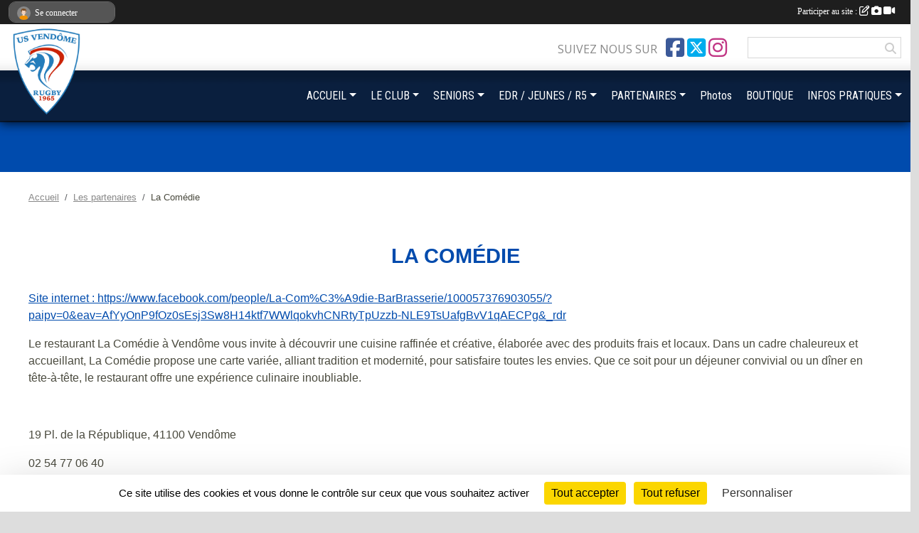

--- FILE ---
content_type: text/html; charset=UTF-8
request_url: https://www.usvendomerugby.com/partenaires/la-comedie-86309
body_size: 11872
content:
<!DOCTYPE html>
<html lang="fr" class="Arial uppercasable">
<head>
    <base href="https://www.usvendomerugby.com/">
    <meta charset="utf-8">
    <meta http-equiv="Content-Type" content="text/html; charset=utf-8">
    <title>La Comédie - US VENDOME RUGBY</title>
    <meta name="description" content="Site internet : https://www.facebook.com/people/La-Com%C3%A9die-BarBrasserie/100057376903055/?paipv=0&amp;amp;eav=AfYyOnP9fOz0sEsj3Sw8H14ktf7WWlqokvhCNRtyTpUzzb-NLE9TsUafgBvV1qAECPg&amp;amp;_rdrLe restaurant La Comédie à Vendôme vous invite à découvrir une...">
    <meta name="viewport" content="width=device-width, initial-scale=1, maximum-scale=1">
    <meta name="csrf-token" content="4h5sQ3IJzjtSr050ZXh9cvqrCdvzAdSDWKQjR0Kd">
    <meta name="apple-itunes-app" content="app-id=890452369">

    <link rel="shortcut icon" type="image/png" href="/media/uploaded/sites/566/association/61afb45d9464b_LogoUSVRugby.blanc.png">    
    <link rel="apple-touch-icon" sizes="152x152" href="/mu-152/566/association/61afb45d9464b_LogoUSVRugby.blanc.png">
    <link rel="apple-touch-icon" sizes="180x180" href="/mu-180/566/association/61afb45d9464b_LogoUSVRugby.blanc.png">
    <link rel="apple-touch-icon" sizes="167x167" href="/mu-167/566/association/61afb45d9464b_LogoUSVRugby.blanc.png">
    <meta name="msapplication-TileImage" content="/mu-180/566/association/61afb45d9464b_LogoUSVRugby.blanc.png">

    <meta name="twitter:card" content="summary_large_image">
    <meta name="twitter:site" content="@VendomeRugby">
    <meta name="twitter:creator" content="@VendomeRugby">

    <link rel="manifest" href="/manifest.json">
    <meta name="apple-mobile-web-app-title" content="US VENDOME RUGBY">

 
    <meta property="og:image" content="https://www.usvendomerugby.com/media/uploaded/sites/566/partenaire/6787c931a53be_Capturedcran2025011515.41.43.png">
    <meta property="og:title" content="La Comédie">
    <meta property="og:url" content="https://www.usvendomerugby.com/partenaires/la-comedie-86309">
    <meta property="og:description" content="Site internet : https://www.facebook.com/people/La...">


    <link rel="alternate" type="application/rss+xml" title="US VENDOME RUGBY - Les news" href="/rss/news">
    <link rel="alternate" type="application/rss+xml" title="US VENDOME RUGBY - Les évènements" href="/rss/evenement">


<link type="text/css" rel="stylesheet" href="css/bootstrap.5.3.2/bootstrap.min.css">

<link type="text/css" rel="stylesheet" href="css/fontawesome-free-6.5.1-web/css/all.min.css">

<link type="text/css" rel="stylesheet" href="css/barre-noire.css">

<link type="text/css" rel="stylesheet" href="css/common.css">

<link type="text/css" rel="stylesheet" href="css/design-4.css">

<link type="text/css" rel="stylesheet" href="js/fancybox.5.0.36/fancybox.css">

<link type="text/css" rel="stylesheet" href="fonts/icons.css">

    <script src="js/bootstrap.5.3.2/bootstrap.bundle.min.js?tm=1736255796"></script>
    <script src="js/jquery-3.7.1.min.js?tm=1736255796"></script>
    <script src="js/advert.js?tm=1736255796"></script>

     <script src="/tarteaucitron/tarteaucitron.js"></script>
    <script src="/tarteaucitron/tarteaucitron-services.js"></script>
    <script>
        tarteaucitron.init({
            "privacyUrl": "", /* Privacy policy url */

            "hashtag": "#tarteaucitron", /* Open the panel with this hashtag */
            "cookieName": "tarteaucitron", /* Cookie name */

            "orientation": "bottom", //  "middle", /* Banner position (top - bottom) */

            "showAlertSmall": false, /* Show the small banner on bottom right */
            "cookieslist": false, /* Show the cookie list */

            "showIcon": false, /* Show cookie icon to manage cookies */
            "iconPosition": "BottomRight", /* BottomRight, BottomLeft, TopRight and TopLeft */

            "adblocker": false, /* Show a Warning if an adblocker is detected */

            "DenyAllCta" : true, /* Show the deny all button */
            "AcceptAllCta" : true, /* Show the accept all button when highPrivacy on */
            "highPrivacy": true, /* HIGHLY RECOMMANDED Disable auto consent */

            "handleBrowserDNTRequest": false, /* If Do Not Track == 1, disallow all */

            "removeCredit": true, /* Remove credit link */
            "moreInfoLink": true, /* Show more info link */
            "useExternalCss": false, /* If false, the tarteaucitron.css file will be loaded */

            "readmoreLink": "", /* Change the default readmore link */

            "mandatory": true, /* Show a message about mandatory cookies */
        });
        
    </script> 
</head>
<body class="colonne_widget_double partenaires_details bg-type-photo no-asso-name no-bandeau no-title fixed-footer users-boxed filters-select footer-with-partenaires"  style="--color1: rgb(0, 75, 173);--color2: rgb(10, 31, 62);--color1-light: rgba(0, 75, 173,0.05);--color1-declined: rgb(32,107,205);--color2-declined: rgb(42,63,94);--title-color: rgb(255, 255, 255);--color1-bkg-texte1: rgb(160,235,255);--color1-bkg-texte2: rgb(170,191,222);--background-color: rgb(221, 221, 221);--background-image-personnalisee: url(/media/uploaded/sites/566/background/5ef5d697c0d64_IMG20200602193104.jpg);--logo-size: 100px;--title-px: 52;--title-size: 3.4666666666667em;--slogan-size: 2em;--title-size-coef1: 1;--title-size-coef2: 15;--color1r: 0;--color1g: 75;--color1b: 173;--max-width: 1400px;--bandeau-w: 100.709%;--bandeau-h: 100.709%;--bandeau-x: -0%;--bandeau-y: -1.418%;--bandeau-max-height: 245.614px;" >
        <div id="global">
    <div id="wrap">
        <section id="page">
            <div id="zone_ombree" >
                <hr class="leon">
                <div class="container-fluid px-0"><div class="row"><div class="col">
                                    <section id="titre_et_slogan">
                                                                <p class="longueur_1">US VENDOME RUGBY </p>
                                                                                </section>
                                
                <section id="conteneur_bandeau">
                
                                    <a href="https://www.usvendomerugby.com"  rel="home"  >
                        <img id="image_bandeau" src="/media/uploaded/sites/566/bandeau/60c36dfb01667_BandeauUSV.png" alt="">
                    </a>
                    
                    <a href="https://www.usvendomerugby.com"  rel="home"   id="lien-bandeau"><img src="/images/common/trans.png"></a>
                                </section>
                
                                <hr class="leon">
                </div></div></div>
            </div>
                            <div id="content-abaisseur" ></div>
                        <div class="container-fluid inner   is_detail     with-content-abaisseur " id="contenu">
                                                                    <div class="row g-sm-3 mb-3">
                                                    <div class="col-10">
                                <nav aria-label="breadcrumb">
        <ol class="breadcrumb" itemscope itemtype="https://schema.org/BreadcrumbList">
                            <li class="breadcrumb-item " itemprop="itemListElement" itemscope itemtype="https://schema.org/ListItem"><meta itemprop="position" content="1"><a href="https://www.usvendomerugby.com" itemprop="item"><span itemprop="name">Accueil</span></a></li>
                            <li class="breadcrumb-item  interval " itemprop="itemListElement" itemscope itemtype="https://schema.org/ListItem"><meta itemprop="position" content="2"><a href="https://www.usvendomerugby.com/partenaires" itemprop="item"><span itemprop="name">Les partenaires</span></a></li>
                            <li class="breadcrumb-item " itemprop="itemListElement" itemscope itemtype="https://schema.org/ListItem"><meta itemprop="position" content="3"><span itemprop="name">La Comédie</span></li>
                    </ol>
    </nav>
                            </div>
                                            </div>
                
<div class="row">
    <div class="col-12" id="main-column">
    <section id="main">
        <div class="inner">
            <header id="content-header">
                                    <h1 ><span>La Comédie</span></h1>
                            <hr class="leon">
</header>            <div class="content">
                                <div class="content  ">
                                        <section class="detail partenaires">
                        <div class="container-fluid px-0">
    <div class="row">
        <div class="col-12">
            <section id="main-content" >
                <p><a target="_blank" href="https://www.facebook.com/people/La-Com%C3%A9die-BarBrasserie/100057376903055/?paipv=0&eav=AfYyOnP9fOz0sEsj3Sw8H14ktf7WWlqokvhCNRtyTpUzzb-NLE9TsUafgBvV1qAECPg&_rdr" rel="nofollow">Site internet : https://www.facebook.com/people/La-Com%C3%A9die-BarBrasserie/100057376903055/?paipv=0&eav=AfYyOnP9fOz0sEsj3Sw8H14ktf7WWlqokvhCNRtyTpUzzb-NLE9TsUafgBvV1qAECPg&_rdr</a></p><p>Le restaurant La Comédie à Vendôme vous invite à découvrir une cuisine raffinée et créative, élaborée avec des produits frais et locaux. Dans un cadre chaleureux et accueillant, La Comédie propose une carte variée, alliant tradition et modernité, pour satisfaire toutes les envies. Que ce soit pour un déjeuner convivial ou un dîner en tête-à-tête, le restaurant offre une expérience culinaire inoubliable.</p>

<p> </p>

<p>19 Pl. de la République, 41100 Vendôme</p>

<p>02 54 77 06 40 </p>

                                    <p class="text-center">
                        <a data-fancybox="partenaire" href="/media/uploaded/sites/566/partenaire/6787c931a53be_Capturedcran2025011515.41.43.png" title="La Comédie">
                            <img class="img-thumbnail" src="/media/uploaded/sites/566/partenaire/6787c931a53be_Capturedcran2025011515.41.43.png" alt="La Comédie">
                        </a>
                    </p>
                            </section>
        </div>
    </div>
</div>                    </section>
                                    </div>
            </div>
                    </div>
    </section>
 
    </div>
    </div>
    </div></section>
<header id="header">
<div id="a2hs" class="bg-dark d-sm-none">
    <div class="container-fluid py-3 maxwidth">
        <div class="row">
            <div class="col-6 text-white">
                <img src="/images/common/mobile-app.png" class="img-thumbnail" style="max-width:30px">
                sportsregions
            </div>
            <div class="col-6 text-end">
                <a href="https://play.google.com/store/apps/details?id=com.initiatives.sportsregions&hl=fr_FR" class="btn btn-sm btn-success">Installer</a>
            </div>
        </div>
    </div>
</div><div class="container-fluid inner"><div class="row"><div class="col">
    
            <div id="logo"><a href="/"><img  src="/media/uploaded/sites/566/association/61afb45d9464b_LogoUSVRugby.blanc.png" alt="Logo"></a></div>
        
    <section id="header_reseau">
                    <h2>Suivez nous sur</h2>
            <a href="https://www.facebook.com/vendomerugby" data-bs-toggle="tooltip" data-bs-placement="bottom" title="Page Facebook de l'association"><i class="fab fa-facebook-square"></i></a>
    <a href="https://twitter.com/VendomeRugby" data-bs-toggle="tooltip" data-bs-placement="bottom" title="Compte Twitter de l'association"><i class="fa-brands fa-square-x-twitter"></i></a>
    <a href="https://www.instagram.com/VendomeRugby" data-bs-toggle="tooltip" data-bs-placement="bottom" title="Compte Instagram de l'association"><i class="fab fa-instagram"></i></a>
                <form name="rechercheheader" id="rechercheheader" action="https://www.usvendomerugby.com/recherche" class="with-messagepourletest2">
    <textarea class="d-none" name="messagepourletest"></textarea>
    <input type="hidden" name="messagepourletest2" value="">
    <input name="termes" id="recherche" value="">
    <button type="submit"><i class="fa fa-search"></i></button>
</form>    </section>
    
    <nav id="mainmenu" ><ul class="nav nav-pills">
            
    <li class="nav-item dropdown" id="menu_15429">
        <button class="nav-link dropdown-toggle " data-bs-toggle="dropdown" role="button" aria-haspopup="true" aria-expanded="false">ACCUEIL</button>
        <div class="dropdown-menu">
                            <a class="dropdown-item" href="https://www.usvendomerugby.com" id="menu_491515">Acceuil</a>
                            <a class="dropdown-item" href="https://www.usvendomerugby.com/newsletters" id="menu_568546">Newsletter</a>
                            <a class="dropdown-item" href="https://www.usvendomerugby.com/reservations" id="menu_464373">Réservations Véhicules</a>
                    </div>
    </li>
            
    <li class="nav-item dropdown" id="menu_15434">
        <button class="nav-link dropdown-toggle " data-bs-toggle="dropdown" role="button" aria-haspopup="true" aria-expanded="false">LE CLUB</button>
        <div class="dropdown-menu">
                            <a class="dropdown-item" href="/en-savoir-plus/le-club-4135" id="menu_15446">Historique</a>
                            <a class="dropdown-item" href="https://www.usvendomerugby.com/sections" id="menu_761264">Sections</a>
                            <a class="dropdown-item" href="https://www.usvendomerugby.com/actualites-du-club" id="menu_15430">News</a>
                            <a class="dropdown-item" href="https://www.usvendomerugby.com/evenements" id="menu_15439">Évènements</a>
                            <a class="dropdown-item" href="/en-savoir-plus/revue-de-presse-76252" id="menu_372356">Revue de Presse</a>
                    </div>
    </li>
            
    <li class="nav-item dropdown" id="menu_15448">
        <button class="nav-link dropdown-toggle " data-bs-toggle="dropdown" role="button" aria-haspopup="true" aria-expanded="false">SENIORS</button>
        <div class="dropdown-menu">
                            <a class="dropdown-item" href="/en-savoir-plus/entrainements-seniors-76224" id="menu_372271">Entrainement</a>
                            <a class="dropdown-item" href="https://www.usvendomerugby.com/resultats" id="menu_372238">Résultats</a>
                            <a class="dropdown-item" href="https://competitions.ffr.fr/clubs/u-s-vendomoise" id="menu_474584">Compétitions FFR</a>
                    </div>
    </li>
            
    <li class="nav-item dropdown" id="menu_22110">
        <button class="nav-link dropdown-toggle " data-bs-toggle="dropdown" role="button" aria-haspopup="true" aria-expanded="false">EDR / JEUNES / R5</button>
        <div class="dropdown-menu">
                            <a class="dropdown-item" href="/en-savoir-plus/entrainements-ecole-de-rugby-jeunes-4134" id="menu_15445">Entrainement</a>
                            <a class="dropdown-item" href="https://www.usvendomerugby.com/edr-s7464/saison-2024-2025/equipes" id="menu_530922">Equipes EDR</a>
                            <a class="dropdown-item" href="https://www.usvendomerugby.com/jeunes-s7465/saison-2024-2025/equipes" id="menu_530923">Equipes Jeunes</a>
                            <a class="dropdown-item" href="https://www.usvendomerugby.com/rugby-a-5-s15152/saison-2024-2025/equipes" id="menu_761265">Equipe R5</a>
                    </div>
    </li>
            
    <li class="nav-item dropdown" id="menu_368757">
        <button class="nav-link dropdown-toggle " data-bs-toggle="dropdown" role="button" aria-haspopup="true" aria-expanded="false">PARTENAIRES</button>
        <div class="dropdown-menu">
                            <a class="dropdown-item" href="/en-savoir-plus/devenir-partenaires-75643" id="menu_369252">Devenez Partenaires</a>
                            <a class="dropdown-item" href="https://www.usvendomerugby.com/partenaires" id="menu_484330">Partenaires</a>
                            <a class="dropdown-item" href="/en-savoir-plus/nos-partenaires-recrutent-75583" id="menu_368759">Nos Partenaires Recrutent !</a>
                    </div>
    </li>
            
    <li class="nav-item" id="menu_369340">
        <a class="nav-link " href="https://www.usvendomerugby.com/photos-du-club">Photos</a>
    </li>
            
    <li class="nav-item" id="menu_516087">
        <a class="nav-link " href="https://www.usvendomerugby.com/boutique">BOUTIQUE</a>
    </li>
            
    <li class="nav-item dropdown" id="menu_15440">
        <button class="nav-link dropdown-toggle " data-bs-toggle="dropdown" role="button" aria-haspopup="true" aria-expanded="false">INFOS PRATIQUES</button>
        <div class="dropdown-menu">
                            <a class="dropdown-item" href="/en-savoir-plus/licences-2022-2023-106289" id="menu_524720">Tarifs Licences</a>
                            <a class="dropdown-item" href="https://www.usvendomerugby.com/documents" id="menu_15442">Documents</a>
                            <a class="dropdown-item" href="https://www.usvendomerugby.com/contactez-nous" id="menu_15452">Nous Contacter</a>
                            <a class="dropdown-item" href="https://www.usvendomerugby.com/livre-d-or" id="menu_15432">Votre Avis</a>
                    </div>
    </li>
</ul>
<form action="#" method="post">
    <select class="form-control form-select" id="navigation-select" name="navigation-select">
        <option value="">Navigation</option>
    </select>
</form></nav>

    </div></div></div>
</header>
</div>
<footer id="footer">
    <div class="container inner   with-partenaires ">
        <div class="row">
            <div class="col-12  col-lg-6 ">
                <div class="container-fluid">
                    <div class="row">
                        <div class="col-5" id="logo_footer">
                                                            <a href="https://www.usvendomerugby.com"><img src="/media/uploaded/sites/566/association/61afb45d9464b_LogoUSVRugby.blanc.png" alt="Logo" class="img-fluid"></a>
                                                        <div id="visites">
                <span id="nb-visites">Chargement des </span> visites
    </div>
<div id="stats_analyser"></div>                        </div>
                        <div class="col-7" id="adresse_du_club">
                            <section itemscope itemtype="https://schema.org/SportsOrganization">
    <h2 itemprop="name">US Vendome Rugby</h2>
    <p class="adresse" itemprop="address" itemscope itemtype="https://schema.org/PostalAddress">
        <span itemprop="streetAddress">Stade Guy Boniface  - 1 Rue aristide briand</span><br> 
        <span itemprop="postalCode">41100</span> <span itemprop="addressLocality">VENDOME</span>
    </p>
            <br>
                <p>Tél. : <span itemprop="telephone">0254778921</span></p>
                <script><!--
        document.write("<p><a itemprop=\"email\" href=\"mail"+"to:"+"usv.rugby"+String.fromCharCode(64)+"usvrugby.fr\" >usv.rugby"+String.fromCharCode(64)+"usvrugby.fr<\/a><\/p>");
        // --></script>
    </section>
                            <nav id="legal">
    <ul>
        <li><a href="https://www.usvendomerugby.com/informations-legales" class="informations-legales">Informations légales</a></li>
        <li><a href="https://www.sportsregions.fr/signaler-un-contenu-inapproprie?k=320356">Signaler un contenu inapproprié</a></li>
    </ul>
</nav>                            <nav id="cookies">
    <ul>
        <li><a href="https://www.sportsregions.fr/charte-cookies" class="informations-legales">Charte cookies</a></li>
                <li><a href="javascript:void(0);" onclick="tarteaucitron.userInterface.openPanel();" class="informations-legales">Gestion des cookies</a></li>
            </ul>
</nav>                            <div id="rss_et_reseaux">
                                <a href="https://www.facebook.com/vendomerugby" data-bs-toggle="tooltip" data-bs-placement="bottom" title="Page Facebook de l'association"><i class="fab fa-facebook-square"></i></a>
    <a href="https://twitter.com/VendomeRugby" data-bs-toggle="tooltip" data-bs-placement="bottom" title="Compte Twitter de l'association"><i class="fa-brands fa-square-x-twitter"></i></a>
    <a href="https://www.instagram.com/VendomeRugby" data-bs-toggle="tooltip" data-bs-placement="bottom" title="Compte Instagram de l'association"><i class="fab fa-instagram"></i></a>
                            </div>
                        </div>
                    </div>
                </div>
            </div>
                    <div class="col-12 col-lg-6">
                <form method="post" action="https://www.usvendomerugby.com/contactez-nous" id="footer_contact_form" class="with-messagepourletest2">
        <input type="hidden" name="_token" value="4h5sQ3IJzjtSr050ZXh9cvqrCdvzAdSDWKQjR0Kd">        <input type="hidden" name="in_footer" value="1">
        <h2>Nous contacter</h2>
        <div class="container-fluid px-0">
            <div class="row">
                <div class="col-6">
                    <div class="form-group">
                        <label for="footer_name" class="obligatoire">Nom <span class="obligatoire">*</span> </label> 
                        <input name="nom" type="text" class="form-control" id="footer_name" size="30">
                    </div>
                    <div class="form-group">
                        <label for="footer_email_contact" class="obligatoire">Email <span class="obligatoire">*</span> </label> 
                        <input name="email" type="text" class="form-control" id="footer_email_contact" size="30">
                    </div>
                </div>
                <div class="col-6">
                    <div class="form-group">
                        <label for="footer_firstname" class="obligatoire">Prénom <span class="obligatoire">*</span> </label> 
                        <input name="prenom" type="text" class="form-control" id="footer_firstname" size="30">
                    </div>
                    <div class="form-group">
                        <label for="footer_objet" class="obligatoire">Objet <span class="obligatoire">*</span> </label> 
                        <input name="objet" type="text" class="form-control" id="footer_objet" size="30">
                    </div>
                </div>
            </div>
            <div class="row">
                <div class="col">                    
                    <div class="form-group">
                        <label for="footer_message" class="obligatoire">Message <span class="obligatoire">*</span> </label> 
                        <textarea class="d-none" name="messagepourletest"></textarea>
                        <input type="hidden" name="messagepourletest2" value="">
                        <textarea name="contenu" cols="40" class="form-control" rows="3" id="footer_message"></textarea>
                    </div>
                </div>
            </div>
            <div class="row">
                <div class="col-7 col-sm-8 col-md-9 pr-0">  
                    <label for="footer_verif_code" class="long obligatoire">Veuillez recopier le code&nbsp;<span class="obligatoire">*</span>&nbsp;: </label>
                    <span class="code">
                        <img src="https://www.usvendomerugby.com/contactez-nous/captcha-footer.png">
                        <input name="verif_code" type="text" class="form-control" id="footer_verif_code" size="6" maxlength="6" value="" placeholder="code">
                    </span>
                </div>
                <div class="col-5 col-sm-4 col-md-3 text-end">
                    <button type="submit" name="contact_submit" class="btn btn-primary" value="footer">Envoyer</button>
                </div>
            </div>
        </div>
        <div style="clear:both"></div>
    </form>

    <input style="display:none;" type="checkbox" name="finalite_footer_contact" id="finalite_footer_contact" value="1">
    <div id="block_finalite_footer_contact" class="finalite">
        <p>L’association « US Vendome Rugby » est responsable des traitements opérés sur le site accessible à l’adresse <a href="https://www.usvendomerugby.com">https://www.usvendomerugby.com</a>.</p>
        <p>Les informations recueillies font l’objet d’un traitement informatique à des fins de suivi de votre demande de contact. Les destinataires des données sont les membres du bureau de l'association, et/ou le cas échéant les salariés ou les bénévoles de l’association en charge de cette mission. </p>
        <p>Vos données à caractère personnel sont conservées dans nos bases le temps nécessaire au traitement de votre demande. <label for="finalite_footer_contact">lire la suite...</label></p>
        <div id="deplie_finalite_footer_contact">
            <p>Conformément aux dispositions des articles 38 à 40 de la loi « Informatique et Libertés » du 6 janvier 1978 modifiée en 2004, et aux dispositions des articles 15, 16,17 et 21 du Règlement général européen sur la protection des données (RGPD), vous bénéficiez&nbsp;:</p>
            <ul>
                <li>du droit de demander au responsable de traitement l’accès à vos données, la rectification, l’effacement ou la portabilité de celles-ci, ainsi que la limitation ou l’opposition au(x) traitement(s) mis en œuvre. Vous pouvez exercer ces droits en vous adressant à <script><!-- 
    document.write("<a href=\"mail"+"to:"+"usv.rugby"+String.fromCharCode(64)+"usvrugby.fr\" >usv.rugby"+String.fromCharCode(64)+"usvrugby.fr<\/a>");
    // --></script> ou par courrier à <strong>US Vendome Rugby, Stade Guy Boniface  - 1 Rue aristide briand  , 41100  VENDOME</strong> en justifiant de votre identité.</li>
                <li>du droit de vous opposer, pour des motifs légitimes à ce que vos données fassent l’objet d’un traitement et sans motifs et sans frais, à ce que vos données soient utilisées à des fins de prospection commerciale.</li>
                <li>Vous avez enfin la possibilité d’introduire une réclamation auprès d’une autorité de contrôle comme la CNIL.</li>
            </ul>
        </div>
    </div>
            </div>
                </div>
                    <div class="row">
                <div class="col">
                    <hr>
                </div>
            </div>
            <div class="row partenaires">
        <div class="col-12 px-0">
            <div class="container-fluid">
                <div class="d-none d-sm-flex row background">
                    <div class="col">
                                                <h2>Les partenaires du club</h2>
                    </div>
                </div>
                <div class="d-none d-sm-flex row background pb-2 justify-content-center ">
                                        <div class="col-2 col-md-1 py-2 px-1 px-md-2 px-xl-3 part text-center ">
                        <a data-bs-toggle="tooltip" data-bs-placement="top" href="/partenaires/loir-et-cher-86314" title="Loir et Cher">
                                                            <img class="img-fluid border" src="/mub-120-120-f3f3f3/566/partenaire/6863e0ade31cd_LoiretCher.png" alt="Loir et Cher">
                                                    </a>
                    </div>
                                        <div class="col-2 col-md-1 py-2 px-1 px-md-2 px-xl-3 part text-center ">
                        <a data-bs-toggle="tooltip" data-bs-placement="top" href="/partenaires/toyota-bernier-148878" title="Toyota Bernier">
                                                            <img class="img-fluid border" src="/mub-120-120-f3f3f3/566/partenaire/67d417ea94cd4_LogoToyota.png" alt="Toyota Bernier">
                                                    </a>
                    </div>
                                        <div class="col-2 col-md-1 py-2 px-1 px-md-2 px-xl-3 part text-center ">
                        <a data-bs-toggle="tooltip" data-bs-placement="top" href="/partenaires/ville-de-vendome-86325" title="Ville de VENDOME">
                                                            <img class="img-fluid border" src="/mub-120-120-f3f3f3/566/partenaire/63bec9e218021_Logovilledevendome.png" alt="Ville de VENDOME">
                                                    </a>
                    </div>
                                        <div class="col-2 col-md-1 py-2 px-1 px-md-2 px-xl-3 part text-center ">
                        <a data-bs-toggle="tooltip" data-bs-placement="top" href="/partenaires/monceau-assurances-86301" title="MONCEAU Assurances">
                                                            <img class="img-fluid border" src="/mub-120-120-f3f3f3/566/partenaire/684038b8bd3b2_Capturedcran2025060414.14.40.png" alt="MONCEAU Assurances">
                                                    </a>
                    </div>
                                        <div class="col-2 col-md-1 py-2 px-1 px-md-2 px-xl-3 part text-center ">
                        <a data-bs-toggle="tooltip" data-bs-placement="top" href="/partenaires/la-cabane-a-mousse-141950" title="La Cabane à Mousse">
                                                            <img class="img-fluid border" src="/mub-120-120-f3f3f3/566/partenaire/66e173395e959_LogoLACABANEAMOUSSE.jpeg" alt="La Cabane à Mousse">
                                                    </a>
                    </div>
                                        <div class="col-2 col-md-1 py-2 px-1 px-md-2 px-xl-3 part text-center ">
                        <a data-bs-toggle="tooltip" data-bs-placement="top" href="/partenaires/carrefour-market-147090" title="Carrefour Market">
                                                            <img class="img-fluid border" src="/mub-120-120-f3f3f3/566/partenaire/6787c594147d3_Capturedcran2025011515.26.17.png" alt="Carrefour Market">
                                                    </a>
                    </div>
                                        <div class="col-2 col-md-1 py-2 px-1 px-md-2 px-xl-3 part text-center ">
                        <a data-bs-toggle="tooltip" data-bs-placement="top" href="/partenaires/adn-beaute-148876" title="ADN Beauté">
                                                            <img class="img-fluid border" src="/mub-120-120-f3f3f3/566/partenaire/6863e16996f13_Capturedcran2025051416.58.07.png" alt="ADN Beauté">
                                                    </a>
                    </div>
                                        <div class="col-2 col-md-1 py-2 px-1 px-md-2 px-xl-3 part text-center ">
                        <a data-bs-toggle="tooltip" data-bs-placement="top" href="/partenaires/foricher-142680" title="FORICHER">
                                                            <img class="img-fluid border" src="/mub-120-120-f3f3f3/566/partenaire/671608a6ec119_images1.png" alt="FORICHER">
                                                    </a>
                    </div>
                                        <div class="col-2 col-md-1 py-2 px-1 px-md-2 px-xl-3 part text-center ">
                        <a data-bs-toggle="tooltip" data-bs-placement="top" href="/partenaires/mh-cuisines-125526" title="MH Cuisines">
                                                            <img class="img-fluid border" src="/mub-120-120-f3f3f3/566/partenaire/66f278fd6885c_logofooter.png" alt="MH Cuisines">
                                                    </a>
                    </div>
                                        <div class="col-2 col-md-1 py-2 px-1 px-md-2 px-xl-3 part text-center ">
                        <a data-bs-toggle="tooltip" data-bs-placement="top" href="/partenaires/callac-electricite-86310" title="Callac Electricité">
                                                            <img class="img-fluid border" src="/mub-120-120-f3f3f3/566/partenaire/66db2d31f104e_Gallac01.jpg" alt="Callac Electricité">
                                                    </a>
                    </div>
                                        <div class="col-2 col-md-1 py-2 px-1 px-md-2 px-xl-3 part text-center ">
                        <a data-bs-toggle="tooltip" data-bs-placement="top" href="/partenaires/la-comedie-86309" title="La Comédie">
                                                            <img class="img-fluid border" src="/mub-120-120-f3f3f3/566/partenaire/6787c931a53be_Capturedcran2025011515.41.43.png" alt="La Comédie">
                                                    </a>
                    </div>
                                        <div class="col-2 col-md-1 py-2 px-1 px-md-2 px-xl-3 part text-center ">
                        <a data-bs-toggle="tooltip" data-bs-placement="top" href="/partenaires/le-fournil-dantoine-et-laura-144082" title="Le Fournil d&#039;Antoine et Laura">
                                                            <img class="img-fluid border" src="/mub-120-120-f3f3f3/566/partenaire/6716071ad5d1b_images.jpeg" alt="Le Fournil d&#039;Antoine et Laura">
                                                    </a>
                    </div>
                                        <div class="col-2 col-md-1 py-2 px-1 px-md-2 px-xl-3 part text-center ">
                        <a data-bs-toggle="tooltip" data-bs-placement="top" href="/partenaires/o-bar-a-vin-123377" title="O Bar A Vin">
                                                            <img class="img-fluid border" src="/mub-120-120-f3f3f3/566/partenaire/66db307398bd5_Capture.PNG" alt="O Bar A Vin">
                                                    </a>
                    </div>
                                        <div class="col-2 col-md-1 py-2 px-1 px-md-2 px-xl-3 part text-center ">
                        <a data-bs-toggle="tooltip" data-bs-placement="top" href="/partenaires/vendome-paysage-144084" title="Vendôme paysage">
                                                            <img class="img-fluid border" src="/mub-120-120-f3f3f3/566/partenaire/67160801884ea_Unknown.png" alt="Vendôme paysage">
                                                    </a>
                    </div>
                                        <div class="col-2 col-md-1 py-2 px-1 px-md-2 px-xl-3 part text-center ">
                        <a data-bs-toggle="tooltip" data-bs-placement="top" href="/partenaires/minier-89702" title="MINIER">
                                                            <img class="img-fluid border" src="/mub-120-120-f3f3f3/566/partenaire/66db3319b4843_logominier.jpg" alt="MINIER">
                                                    </a>
                    </div>
                                        <div class="col-2 col-md-1 py-2 px-1 px-md-2 px-xl-3 part text-center ">
                        <a data-bs-toggle="tooltip" data-bs-placement="top" href="/partenaires/theodore-maison-de-peinture-152661" title="Théodore Maison de Peinture">
                                                            <img class="img-fluid border" src="/mub-120-120-f3f3f3/566/partenaire/6883a29805ba2_ThodoreMaisonPeinture.png" alt="Théodore Maison de Peinture">
                                                    </a>
                    </div>
                                        <div class="col-2 col-md-1 py-2 px-1 px-md-2 px-xl-3 part text-center ">
                        <a data-bs-toggle="tooltip" data-bs-placement="top" href="/partenaires/credit-mutuel-125593" title="Crédit Mutuel">
                                                            <img class="img-fluid border" src="/mub-120-120-f3f3f3/566/partenaire/66db2f311eaab_CreditMutuellogo.png" alt="Crédit Mutuel">
                                                    </a>
                    </div>
                                        <div class="col-2 col-md-1 py-2 px-1 px-md-2 px-xl-3 part text-center ">
                        <a data-bs-toggle="tooltip" data-bs-placement="top" href="/partenaires/alkazar-123372" title="Alkazar">
                                                            <img class="img-fluid border" src="/mub-120-120-f3f3f3/566/partenaire/66db31ffd8455_Capture.PNG" alt="Alkazar">
                                                    </a>
                    </div>
                                        <div class="col-2 col-md-1 py-2 px-1 px-md-2 px-xl-3 part text-center ">
                        <a data-bs-toggle="tooltip" data-bs-placement="top" href="/partenaires/vdl-conseil-158514" title="VDL Conseil">
                                                            <img class="img-fluid border" src="/mub-120-120-f3f3f3/566/partenaire/696905df81bde_Capturedecran20260115a16.20.54.png" alt="VDL Conseil">
                                                    </a>
                    </div>
                                        <div class="col-2 col-md-1 py-2 px-1 px-md-2 px-xl-3 part text-center ">
                        <a data-bs-toggle="tooltip" data-bs-placement="top" href="/partenaires/vhg-com-151203" title="VHG COM&#039;">
                                                            <img class="img-fluid border" src="/mub-120-120-f3f3f3/566/partenaire/6840392c12bc7_Capturedcran2025060414.16.35.png" alt="VHG COM&#039;">
                                                    </a>
                    </div>
                                        <div class="col-2 col-md-1 py-2 px-1 px-md-2 px-xl-3 part text-center ">
                        <a data-bs-toggle="tooltip" data-bs-placement="top" href="/partenaires/val-de-loir-injection-123381" title="Val de Loir Injection">
                                                            <img class="img-fluid border" src="/mub-120-120-f3f3f3/566/partenaire/66db304a64ffb_LOGOVDLIRVBACCROCHEe1677581724989.png" alt="Val de Loir Injection">
                                                    </a>
                    </div>
                                        <div class="col-2 col-md-1 py-2 px-1 px-md-2 px-xl-3 part text-center ">
                        <a data-bs-toggle="tooltip" data-bs-placement="top" href="/partenaires/studio-116-151204" title="Studio 116">
                                                            <img class="img-fluid border" src="/mub-120-120-f3f3f3/566/partenaire/6863e4361a582_Studio116.png" alt="Studio 116">
                                                    </a>
                    </div>
                                        <div class="col-2 col-md-1 py-2 px-1 px-md-2 px-xl-3 part text-center ">
                        <a data-bs-toggle="tooltip" data-bs-placement="top" href="/partenaires/patisserie-benjamin-bordas-152896" title="Pâtisserie Benjamin Bordas">
                                                            <img class="img-fluid border" src="/mub-120-120-f3f3f3/566/partenaire/68ac28a26263c_Capturedcran2025082511.10.50.png" alt="Pâtisserie Benjamin Bordas">
                                                    </a>
                    </div>
                                        <div class="col-2 col-md-1 py-2 px-1 px-md-2 px-xl-3 part text-center ">
                        <a data-bs-toggle="tooltip" data-bs-placement="top" href="/partenaires/la-scaleta-141951" title="LA SCALETA">
                                                            <img class="img-fluid border" src="/mub-120-120-f3f3f3/566/partenaire/66e173c399f87_LogoLASCALETA.png" alt="LA SCALETA">
                                                    </a>
                    </div>
                                        <div class="col-2 col-md-1 py-2 px-1 px-md-2 px-xl-3 part text-center ">
                        <a data-bs-toggle="tooltip" data-bs-placement="top" href="/partenaires/territoires-vendomois-86322" title="Territoires Vendômois">
                                                            <img class="img-fluid border" src="/mub-120-120-f3f3f3/566/partenaire/66e170c3977b7_Territoires01.jpg" alt="Territoires Vendômois">
                                                    </a>
                    </div>
                                        <div class="col-2 col-md-1 py-2 px-1 px-md-2 px-xl-3 part text-center ">
                        <a data-bs-toggle="tooltip" data-bs-placement="top" href="/partenaires/suez-86321" title="Suez">
                                                            <img class="img-fluid border" src="/mub-120-120-f3f3f3/566/partenaire/66e1700709076_Suez01.jpg" alt="Suez">
                                                    </a>
                    </div>
                                        <div class="col-2 col-md-1 py-2 px-1 px-md-2 px-xl-3 part text-center ">
                        <a data-bs-toggle="tooltip" data-bs-placement="top" href="/partenaires/pichard-paysage-151206" title="Pichard Paysage">
                                                            <img class="img-fluid border" src="/mub-120-120-f3f3f3/566/partenaire/68403c3e77d07_Capturedcran2025060414.29.41.png" alt="Pichard Paysage">
                                                    </a>
                    </div>
                                        <div class="col-2 col-md-1 py-2 px-1 px-md-2 px-xl-3 part text-center ">
                        <a data-bs-toggle="tooltip" data-bs-placement="top" href="/partenaires/pelosi-86316" title="Pelosi">
                                                            <img class="img-fluid border" src="/mub-120-120-f3f3f3/566/partenaire/66e16c65edee1_LogoAPelosi.png" alt="Pelosi">
                                                    </a>
                    </div>
                                        <div class="col-2 col-md-1 py-2 px-1 px-md-2 px-xl-3 part text-center ">
                        <a data-bs-toggle="tooltip" data-bs-placement="top" href="/partenaires/thony-treton-86323" title="Thony Treton">
                                                            <img class="img-fluid border" src="/mub-120-120-f3f3f3/566/partenaire/66e16f233770d_Tonytreton01.jpg" alt="Thony Treton">
                                                    </a>
                    </div>
                                        <div class="col-2 col-md-1 py-2 px-1 px-md-2 px-xl-3 part text-center ">
                        <a data-bs-toggle="tooltip" data-bs-placement="top" href="/partenaires/sweet-fm-151205" title="SWEET FM">
                                                            <img class="img-fluid border" src="/mub-120-120-f3f3f3/566/partenaire/68403ba8684f1_Capturedcran2025060414.27.12.png" alt="SWEET FM">
                                                    </a>
                    </div>
                                        <div class="col-2 col-md-1 py-2 px-1 px-md-2 px-xl-3 part text-center ">
                        <a data-bs-toggle="tooltip" data-bs-placement="top" href="/partenaires/cafe-de-la-ville-86305" title="Café de la Ville">
                                                            <img class="img-fluid border" src="/mub-120-120-f3f3f3/566/partenaire/694baf568e0c8_57705733616576774354911082267736760520361570n.jpg" alt="Café de la Ville">
                                                    </a>
                    </div>
                                        <div class="col-2 col-md-1 py-2 px-1 px-md-2 px-xl-3 part text-center ">
                        <a data-bs-toggle="tooltip" data-bs-placement="top" href="/partenaires/chavigny-86296" title="Chavigny">
                                                            <img class="img-fluid border" src="/mub-120-120-f3f3f3/566/partenaire/66db2c555e1e6_CHAVIGNYGROUPECMJN.jpg" alt="Chavigny">
                                                    </a>
                    </div>
                                        <div class="col-2 col-md-1 py-2 px-1 px-md-2 px-xl-3 part text-center ">
                        <a data-bs-toggle="tooltip" data-bs-placement="top" href="/partenaires/drone-concept-123374" title="Drone Concept">
                                                            <img class="img-fluid border" src="/mub-120-120-f3f3f3/566/partenaire/66db3168c12f6_logobleu.png" alt="Drone Concept">
                                                    </a>
                    </div>
                                        <div class="col-2 col-md-1 py-2 px-1 px-md-2 px-xl-3 part text-center ">
                        <a data-bs-toggle="tooltip" data-bs-placement="top" href="/partenaires/cristal-nettoyage-127584" title="Cristal Nettoyage">
                                                            <img class="img-fluid border" src="/mub-120-120-f3f3f3/566/partenaire/66db2d7a85d57_CrystalNettoyage.png" alt="Cristal Nettoyage">
                                                    </a>
                    </div>
                                        <div class="col-2 col-md-1 py-2 px-1 px-md-2 px-xl-3 part text-center ">
                        <a data-bs-toggle="tooltip" data-bs-placement="top" href="/partenaires/groupe-le-triangle-139309" title="Groupe Le Triangle">
                                                            <img class="img-fluid border" src="/mub-120-120-f3f3f3/566/partenaire/66e1715ac0cd0_GroupeleTriangleLogotype2017CMJN.jpg" alt="Groupe Le Triangle">
                                                    </a>
                    </div>
                                        <div class="col-2 col-md-1 py-2 px-1 px-md-2 px-xl-3 part text-center ">
                        <a data-bs-toggle="tooltip" data-bs-placement="top" href="/partenaires/immo-360-144077" title="IMMO 360">
                                                            <img class="img-fluid border" src="/mub-120-120-f3f3f3/566/partenaire/685d4ecc68b1d_Capturedcran2025062615.39.51.png" alt="IMMO 360">
                                                    </a>
                    </div>
                                        <div class="col-2 col-md-1 py-2 px-1 px-md-2 px-xl-3 part text-center ">
                        <a data-bs-toggle="tooltip" data-bs-placement="top" href="/partenaires/vendome-chauffage-158513" title="Vendôme Chauffage">
                                                            <img class="img-fluid border" src="/mub-120-120-f3f3f3/566/partenaire/69690516cafdf_Logovendomechauffagez1.jpg" alt="Vendôme Chauffage">
                                                    </a>
                    </div>
                                        <div class="col-2 col-md-1 py-2 px-1 px-md-2 px-xl-3 part text-center ">
                        <a data-bs-toggle="tooltip" data-bs-placement="top" href="/partenaires/auriau-sarl-86303" title="Auriau SARL">
                                                            <img class="img-fluid border" src="/mub-120-120-f3f3f3/566/partenaire/66db32c7b301a_Auriau01.jpg" alt="Auriau SARL">
                                                    </a>
                    </div>
                                        <div class="col-2 col-md-1 py-2 px-1 px-md-2 px-xl-3 part text-center ">
                        <a data-bs-toggle="tooltip" data-bs-placement="top" href="/partenaires/le-conservateur-151912" title="Le Conservateur">
                                                            <img class="img-fluid border" src="/mub-120-120-f3f3f3/566/partenaire/685d4ef6a6f2e_Logoleconservateur.png" alt="Le Conservateur">
                                                    </a>
                    </div>
                                        <div class="col-2 col-md-1 py-2 px-1 px-md-2 px-xl-3 part text-center ">
                        <a data-bs-toggle="tooltip" data-bs-placement="top" href="/partenaires/alsun-141217" title="Alsun">
                                                            <img class="img-fluid border" src="/mub-120-120-f3f3f3/566/partenaire/66e171c852437_images1.png" alt="Alsun">
                                                    </a>
                    </div>
                                        <div class="col-2 col-md-1 py-2 px-1 px-md-2 px-xl-3 part text-center ">
                        <a data-bs-toggle="tooltip" data-bs-placement="top" href="/partenaires/ineo-89695" title="INEO">
                                                            <img class="img-fluid border" src="/mub-120-120-f3f3f3/566/partenaire/66e16dff7b817_ENGIEineologo.jpg" alt="INEO">
                                                    </a>
                    </div>
                                        <div class="col-2 col-md-1 py-2 px-1 px-md-2 px-xl-3 part text-center ">
                        <a data-bs-toggle="tooltip" data-bs-placement="top" href="/partenaires/bistroludik-153556" title="Bistroludik">
                                                            <img class="img-fluid border" src="/mub-120-120-f3f3f3/566/partenaire/68ac59c82a53d_4219931501221434961920753536103856641088825504n.jpg" alt="Bistroludik">
                                                    </a>
                    </div>
                                        <div class="col-2 col-md-1 py-2 px-1 px-md-2 px-xl-3 part text-center ">
                        <a data-bs-toggle="tooltip" data-bs-placement="top" href="/partenaires/repere-sauvage-156049" title="Repère Sauvage">
                                                            <img class="img-fluid border" src="/mub-120-120-f3f3f3/566/partenaire/68f61ee871b75_Logorepresauvage.png" alt="Repère Sauvage">
                                                    </a>
                    </div>
                                        <div class="col-2 col-md-1 py-2 px-1 px-md-2 px-xl-3 part text-center ">
                        <a data-bs-toggle="tooltip" data-bs-placement="top" href="/partenaires/sg-tarneaud-127583" title="SG Tarneaud">
                                                            <img class="img-fluid border" src="/mub-120-120-f3f3f3/566/partenaire/66db2da1a408c_008262i0b8.jpg" alt="SG Tarneaud">
                                                    </a>
                    </div>
                                        <div class="col-2 col-md-1 py-2 px-1 px-md-2 px-xl-3 part text-center ">
                        <a data-bs-toggle="tooltip" data-bs-placement="top" href="/partenaires/bras-droit-des-dirigeants-155313" title="Bras Droit des Dirigeants">
                                                            <img class="img-fluid border" src="/mub-120-120-f3f3f3/566/partenaire/68dfd82f604dd_LogoDCMDcouleurcarre.png" alt="Bras Droit des Dirigeants">
                                                    </a>
                    </div>
                                        <div class="col-2 col-md-1 py-2 px-1 px-md-2 px-xl-3 part text-center ">
                        <a data-bs-toggle="tooltip" data-bs-placement="top" href="/partenaires/la-petrie-134134" title="La Pétrie">
                                                            <img class="img-fluid border" src="/mub-120-120-f3f3f3/566/partenaire/67dc3793985e5_LogoLaPtrie.jpg" alt="La Pétrie">
                                                    </a>
                    </div>
                                        <div class="col-2 col-md-1 py-2 px-1 px-md-2 px-xl-3 part text-center ">
                        <a data-bs-toggle="tooltip" data-bs-placement="top" href="/partenaires/assurances-mma-gardrat-goupil-86311" title="Assurances MMA Gardrat - Goupil">
                                                            <img class="img-fluid border" src="/mub-120-120-f3f3f3/566/partenaire/66e16c8e49ee5_Gardagoupil01.jpg" alt="Assurances MMA Gardrat - Goupil">
                                                    </a>
                    </div>
                                        <div class="col-2 col-md-1 py-2 px-1 px-md-2 px-xl-3 part text-center ">
                        <a data-bs-toggle="tooltip" data-bs-placement="top" href="/partenaires/le-chiquito-151207" title="Le Chiquito">
                                                            <img class="img-fluid border" src="/mub-120-120-f3f3f3/566/partenaire/68403d3e926cc_Capturedcran2025060414.33.55.png" alt="Le Chiquito">
                                                    </a>
                    </div>
                                        <div class="col-2 col-md-1 py-2 px-1 px-md-2 px-xl-3 part text-center ">
                        <a data-bs-toggle="tooltip" data-bs-placement="top" href="/partenaires/bar-saint-martin-155462" title="Bar Saint Martin">
                                                            <img class="img-fluid border" src="/mub-120-120-f3f3f3/566/partenaire/68e6a845b9f0b_Capturedcran2025100820.06.52.png" alt="Bar Saint Martin">
                                                    </a>
                    </div>
                                        <div class="col-2 col-md-1 py-2 px-1 px-md-2 px-xl-3 part text-center ">
                        <a data-bs-toggle="tooltip" data-bs-placement="top" href="/partenaires/mutuale-158065" title="Mutuale">
                                                            <img class="img-fluid border" src="/mub-120-120-f3f3f3/566/partenaire/694a6cbfafc3b_logoMutualelasolidaritmutualistecouleurs98.png" alt="Mutuale">
                                                    </a>
                    </div>
                                        <div class="col-2 col-md-1 py-2 px-1 px-md-2 px-xl-3 part text-center ">
                        <a data-bs-toggle="tooltip" data-bs-placement="top" href="/partenaires/bar-des-coteaux-du-loir-123385" title="Bar des Coteaux du Loir">
                                                            <img class="img-fluid border" src="/mub-120-120-f3f3f3/566/partenaire/66db2f60dd845_tlchargement.jpeg" alt="Bar des Coteaux du Loir">
                                                    </a>
                    </div>
                                        <div class="col-2 col-md-1 py-2 px-1 px-md-2 px-xl-3 part text-center ">
                        <a data-bs-toggle="tooltip" data-bs-placement="top" href="/partenaires/cars-saint-laurent-86319" title="Cars Saint-Laurent">
                                                            <img class="img-fluid border" src="/mub-120-120-f3f3f3/566/partenaire/66e16f700894d_Stlaurent01.jpg" alt="Cars Saint-Laurent">
                                                    </a>
                    </div>
                                        <div class="col-2 col-md-1 py-2 px-1 px-md-2 px-xl-3 part text-center ">
                        <a data-bs-toggle="tooltip" data-bs-placement="top" href="/partenaires/clotaire-les-espaces-verts-158447" title="Clotaire Les Espaces Verts">
                                                            <img class="img-fluid border" src="/mub-120-120-f3f3f3/566/partenaire/69664c63e7a0e_Capturedecran20260113a14.44.55.png" alt="Clotaire Les Espaces Verts">
                                                    </a>
                    </div>
                                        <div class="col-2 col-md-1 py-2 px-1 px-md-2 px-xl-3 part text-center ">
                        <a data-bs-toggle="tooltip" data-bs-placement="top" href="/partenaires/feu-vert-123376" title="Feu Vert">
                                                            <img class="img-fluid border" src="/mub-120-120-f3f3f3/566/partenaire/66db30a81ee7b_Capture.PNG" alt="Feu Vert">
                                                    </a>
                    </div>
                                        <div class="col-2 col-md-1 py-2 px-1 px-md-2 px-xl-3 part text-center ">
                        <a data-bs-toggle="tooltip" data-bs-placement="top" href="/partenaires/ylt-electricite-144074" title="YLT Éléctricité">
                                                            <img class="img-fluid border" src="/mub-120-120-f3f3f3/566/partenaire/6716059f5fb00_yltelectricite04107800062318051.png" alt="YLT Éléctricité">
                                                    </a>
                    </div>
                                        <div class="col-2 col-md-1 py-2 px-1 px-md-2 px-xl-3 part text-center ">
                        <a data-bs-toggle="tooltip" data-bs-placement="top" href="/partenaires/le-bouftard-125706" title="Le BOUF&#039;TARD">
                                                            <img class="img-fluid border" src="/mub-120-120-f3f3f3/566/partenaire/66db2e727036e_WhatsAppImage2023032415.44.24.jpg" alt="Le BOUF&#039;TARD">
                                                    </a>
                    </div>
                                        <div class="col-2 col-md-1 py-2 px-1 px-md-2 px-xl-3 part text-center ">
                        <a data-bs-toggle="tooltip" data-bs-placement="top" href="/partenaires/burger-squad-152605" title="Burger Squad">
                                                            <img class="img-fluid border" src="/mub-120-120-f3f3f3/566/partenaire/688c8039cdee8_BurgerSquad.png" alt="Burger Squad">
                                                    </a>
                    </div>
                                        <div class="col-2 col-md-1 py-2 px-1 px-md-2 px-xl-3 part text-center ">
                        <a data-bs-toggle="tooltip" data-bs-placement="top" href="/partenaires/az-concept-123373" title="AZ Concept">
                                                            <img class="img-fluid border" src="/mub-120-120-f3f3f3/566/partenaire/66db31c429336_headlogo.png" alt="AZ Concept">
                                                    </a>
                    </div>
                                        <div class="col-2 col-md-1 py-2 px-1 px-md-2 px-xl-3 part text-center ">
                        <a data-bs-toggle="tooltip" data-bs-placement="top" href="/partenaires/carrosserie-mir-146418" title="Carrosserie Mir">
                                                            <img class="img-fluid border" src="/mub-120-120-f3f3f3/566/partenaire/68e6a66018b1b_Capturedcran2025100819.58.03.png" alt="Carrosserie Mir">
                                                    </a>
                    </div>
                                        <div class="col-2 col-md-1 py-2 px-1 px-md-2 px-xl-3 part text-center ">
                        <a data-bs-toggle="tooltip" data-bs-placement="top" href="/partenaires/florian-bouillon-147091" title="Florian Bouillon">
                                                            <img class="img-fluid border" src="/mub-120-120-f3f3f3/566/partenaire/6787c658b5659_Capturedcran2025011515.29.37.png" alt="Florian Bouillon">
                                                    </a>
                    </div>
                                        <div class="col-2 col-md-1 py-2 px-1 px-md-2 px-xl-3 part text-center ">
                        <a data-bs-toggle="tooltip" data-bs-placement="top" href="/partenaires/epc-services-123375" title="EPC Services">
                                                            <img class="img-fluid border" src="/mub-120-120-f3f3f3/566/partenaire/66db30e890533_croppedLogoEPC512x512px1.png" alt="EPC Services">
                                                    </a>
                    </div>
                                        <div class="col-2 col-md-1 py-2 px-1 px-md-2 px-xl-3 part text-center ">
                        <a data-bs-toggle="tooltip" data-bs-placement="top" href="/partenaires/rapidpermis-148877" title="Rapid&#039;Permis">
                                                            <img class="img-fluid border" src="/mub-120-120-f3f3f3/566/partenaire/67d4176b7aef6_autoecolerapidpermislogo64b6fdd0e66a5.png" alt="Rapid&#039;Permis">
                                                    </a>
                    </div>
                                        <div class="col-2 col-md-1 py-2 px-1 px-md-2 px-xl-3 part text-center ">
                        <a data-bs-toggle="tooltip" data-bs-placement="top" href="/partenaires/eldi-menuiseries-145928" title="Eldi Menuiseries">
                                                            <img class="img-fluid border" src="/mub-120-120-f3f3f3/566/partenaire/67517d11561a7_IMG7399.jpg" alt="Eldi Menuiseries">
                                                    </a>
                    </div>
                                        <div class="col-2 col-md-1 py-2 px-1 px-md-2 px-xl-3 part text-center ">
                        <a data-bs-toggle="tooltip" data-bs-placement="top" href="/partenaires/prim-fruits-89707" title="Prim Fruits">
                                                            <img class="img-fluid border" src="/mub-120-120-f3f3f3/566/partenaire/66e16cac3fa93_tlchargement.jpg" alt="Prim Fruits">
                                                    </a>
                    </div>
                                        <div class="col-2 col-md-1 py-2 px-1 px-md-2 px-xl-3 part text-center ">
                        <a data-bs-toggle="tooltip" data-bs-placement="top" href="/partenaires/isoscop-144083" title="ISOSCOP">
                                                            <img class="img-fluid border" src="/mub-120-120-f3f3f3/566/partenaire/6716064d7b604_images.jpeg" alt="ISOSCOP">
                                                    </a>
                    </div>
                                        <div class="col-2 col-md-1 py-2 px-1 px-md-2 px-xl-3 part text-center ">
                        <a data-bs-toggle="tooltip" data-bs-placement="top" href="/partenaires/sovetrans-152048" title="SO.VE.TRANS">
                                                            <img class="img-fluid border" src="/mub-120-120-f3f3f3/566/partenaire/6863e471a5fd7_SO.VE.TRANS.jpg" alt="SO.VE.TRANS">
                                                    </a>
                    </div>
                                        <div class="col-2 col-md-1 py-2 px-1 px-md-2 px-xl-3 part text-center ">
                        <a data-bs-toggle="tooltip" data-bs-placement="top" href="/partenaires/le-crescendo-152897" title="Le Crescendo">
                                                            <img class="img-fluid border" src="/mub-120-120-f3f3f3/566/partenaire/6891ff04596fa_LeCrescendo.png" alt="Le Crescendo">
                                                    </a>
                    </div>
                                        <div class="col-2 col-md-1 py-2 px-1 px-md-2 px-xl-3 part text-center ">
                        <a data-bs-toggle="tooltip" data-bs-placement="top" href="/partenaires/la-pizzaiola-151208" title="La Pizzaïola">
                                                            <img class="img-fluid border" src="/mub-120-120-f3f3f3/566/partenaire/68403e4f549d4_Capturedcran2025060414.38.30.png" alt="La Pizzaïola">
                                                    </a>
                    </div>
                                        <div class="col-2 col-md-1 py-2 px-1 px-md-2 px-xl-3 part text-center ">
                        <a data-bs-toggle="tooltip" data-bs-placement="top" href="/partenaires/casa-job-150358" title="Casa Job">
                                                            <img class="img-fluid border" src="/mub-120-120-f3f3f3/566/partenaire/681b62da3cfc7_CASAJOB.png" alt="Casa Job">
                                                    </a>
                    </div>
                                        <div class="col-2 col-md-1 py-2 px-1 px-md-2 px-xl-3 part text-center ">
                        <a data-bs-toggle="tooltip" data-bs-placement="top" href="/partenaires/vb-123371" title="V&amp;B">
                                                            <img class="img-fluid border" src="/mub-120-120-f3f3f3/566/partenaire/66db2c98c6bac_images.png" alt="V&amp;B">
                                                    </a>
                    </div>
                                        <div class="col-2 col-md-1 py-2 px-1 px-md-2 px-xl-3 part text-center ">
                        <a data-bs-toggle="tooltip" data-bs-placement="top" href="/partenaires/carnutes-serigraphie-11321" title="Carnutes Sérigraphie">
                                                            <img class="img-fluid border" src="/mub-120-120-f3f3f3/566/partenaire/66db327a5f7e1_Carnutes01.jpg" alt="Carnutes Sérigraphie">
                                                    </a>
                    </div>
                                        <div class="col-2 col-md-1 py-2 px-1 px-md-2 px-xl-3 part text-center ">
                        <a data-bs-toggle="tooltip" data-bs-placement="top" href="/partenaires/krys-86313" title="Krys">
                                                            <img class="img-fluid border" src="/mub-120-120-f3f3f3/566/partenaire/66e16e45be726_Kriss01.jpg" alt="Krys">
                                                    </a>
                    </div>
                                        <div class="col-2 col-md-1 py-2 px-1 px-md-2 px-xl-3 part text-center ">
                        <a data-bs-toggle="tooltip" data-bs-placement="top" href="/partenaires/frederic-bertin-86304" title="Frédéric Bertin">
                                                            <img class="img-fluid border" src="/mub-120-120-f3f3f3/566/partenaire/66e16ce805c45_Bertin01.jpg" alt="Frédéric Bertin">
                                                    </a>
                    </div>
                                        <div class="col-2 col-md-1 py-2 px-1 px-md-2 px-xl-3 part text-center ">
                        <a data-bs-toggle="tooltip" data-bs-placement="top" href="/partenaires/le-petit-vendomois-125705" title="Le Petit Vendômois">
                                                            <img class="img-fluid border" src="/mub-120-120-f3f3f3/566/partenaire/66db2ea9aa722_headerlogo.png" alt="Le Petit Vendômois">
                                                    </a>
                    </div>
                                        <div class="col-2 col-md-1 py-2 px-1 px-md-2 px-xl-3 part text-center  last ">
                        <a data-bs-toggle="tooltip" data-bs-placement="top" href="/partenaires/cavavin-155249" title="CAVAVIN">
                                                            <img class="img-fluid border" src="/mub-120-120-f3f3f3/566/partenaire/68de877419718_Capturedecran20251002a16.08.38.png" alt="CAVAVIN">
                                                    </a>
                    </div>
                                    </div>
            </div>
        </div>
    </div>
            
        
        <div class="row">
            <div class="col">
                <hr>
                <nav id="copyright"><a href="https://www.sportsregions.fr/inscription" title="Création de site de club de Rugby" rel="friend" class="tag_acces_outil_footer_11A"><strong>Sports<em>regions</em></strong></a></nav>                <div id="footer-apps">
            <a href="https://play.google.com/store/apps/details?id=com.initiatives.sportsregions&amp;hl=fr_FR"  title="Télécharger l'application Android dans le Play Store"><img src="/images/common/badge-playstore-fr.svg" alt="Télécharger l'application Android dans le play Store"></a>
                <a href="https://itunes.apple.com/fr/app/sportsregions/id890452369" title="Télécharger l'application iPhone dans l\'App Store"><img src="/images/common/badge-appstore-fr.svg" alt="Télécharger l'application iPhone dans l'App Store"></a>
    </div>            </div>
        </div>
    </div>    
</footer>

</div>
</div>        <div id="log_bar">
    <div class="container-fluid maxwidth">
        <div class="row" id="barre_noire">
            <div class="col">
                <div id="informations_utilisateur" class="not-connected">
                    <div id="lien_user" class="hilight">
                        <a href="https://www.usvendomerugby.com/se-connecter" id="lien_user_lien">
                        <img id="avatar" class="img-fluid rounded-circle" src="/images/common/boxed-item-membre.svg" alt="avatar"><span class="label">Se connecter</span>
                        </a>
                    </div>
                    <input type="hidden" name="login_sv_email" value="">
                    <input type="hidden" name="login_sv_mode" value="">
                    <input type="hidden" name="login_sv_message" value="">
                    <div id="popup_login"><div id="popup_login_modal" class="modal fade" tabindex="-1" role="dialog" style="display:none"></div></div>
                </div>
            </div>
            <div class="col">
                <div id="participate">
                    <a href="https://www.usvendomerugby.com/se-connecter" title="Se connecter pour rédiger une news">
                        Participer au site :
                    
                        <i class="far fa-edit"></i>
        
                        <i class="fas fa-camera"></i>
        
                        <i class="fas fa-video"></i>
                    </a>
                </div>
                            </div>
        </div>
    </div>
</div>
<div id="mobile_login_bar">
    <div class="container-fluid maxwidth">
        <div class="row">
            <div class="col-7 text-right">
                Envie de participer ?
            </div>
            <div class="col-5 text-center">
                <a href="https://www.usvendomerugby.com/se-connecter" id="lien_user_lien_mobile" class="btn btn-sm btn-primary">Connexion</a>
            </div>
        </div>
    </div>
</div>        <div id="fb-root"></div>
    <div id="confirmPop" class="modal" style="display:none"></div>
    <div id="multi_modal" class="modal fade" tabindex="-1" role="dialog" style="display:none"></div>
    <script>
    var page_courante = "/partenaires/la-comedie-86309";
    var association_id = 566;
    var auto_open_login = 0;
    var termes_recherche = "";
    var popup_login_mode = null;
    var popup_login_identifiant = null;
    var popup_login_autoopen = 0;
    </script>
        
        <script src="js/confirm-message-pop.js"></script>
    
        <script src="js/common.js"></script>
    
        <script src="js/design-4.js"></script>
    
        <script src="js/fancybox.5.0.36/fancybox.umd.js"></script>
    
        <script src="js/formulaire.js"></script>
    
        <script src="js/reservations.js"></script>
    
        <script src="js/controle-honorabilite.js"></script>
    
        <script src="js/login.js"></script>
         <script>
        (tarteaucitron.job = tarteaucitron.job || []).push("openstreetmap_sportsregions");
    
    (tarteaucitron.job = tarteaucitron.job || []).push("facebooklikebox");

    (tarteaucitron.job = tarteaucitron.job || []).push("dailymotion");

    (tarteaucitron.job = tarteaucitron.job || []).push("vimeo");

    (tarteaucitron.job = tarteaucitron.job || []).push("facebook_video_sportsregions");

    
    
    </script> </body>
</html>

--- FILE ---
content_type: text/html; charset=UTF-8
request_url: https://www.usvendomerugby.com/mub-120-120-f3f3f3/566/partenaire/67d417ea94cd4_LogoToyota.png
body_size: 4197
content:
�PNG

   IHDR   x   x   9d6�   	pHYs  �  ��+  �IDATx��yxE��ߚ��$��HBB!��&�*�*���
�r
(Ǫ�,��
���ߺ�((�K�}*�$���� �3��?����s���z������TW����[Փ�۷o+H4����"�8�`�#�8�`�#�8�`�#�8�`�#�8�`�#�8�`�#�8�`�#�8�`�#�8�`�#�8�`�#�8�`�#�8�`�#�8�`�#�8�`�#�8�`�#�8�`�#�8�`�#�8�d2�¢aB�_��{�AQd�2�k�,��>�:M��u��q�t3�����t��P[��k�4O}�
�:���j����5�'U˯�uU�ϡU�����Q�Ƒ�`��?o����A{_�K�0wcx}�Z���Į��?�7g�Ҫ��^h���ݰ���9���R3��ƚOj�\�Lk.Wx7Zg�3�utZﴊ;7\p��O9�Nf�q���p��en�,����NGC??���	�md�㈊��`0��)=f��8�}���>*�!��{��~�k}����IK��7�k8|�{�F#͚5�u�VDF����7{��YӦ��|��79���ƴ�Ā}��Ltt�]���8~�?�^��N�,--����% �����JV�J�o/��KDE�c�����Փ��DAaa!Ϗ|�������׉]���T�TTT��?�a�&V�L��/��{�D�Ly���vw|Aw���L����G�?�i�f���t�L�5F�|��&W��,�N���P�>�g��o�����1���0��QL�4����s��!F�0��_~��n{��������@qI1ƪ'_�-��������:H2�edf���#8�~!		q���#�-(���_��m�6lټ��~8���_AW`` s�@����}���'L����Rޝb�Uj��J�?o�W/e����^��!��W�[#@�.j��ھ�u��Z8����e������ҨQC 77�7n�*�`��픖��֛oТ�C$%��G��m�NJJJ"ݣǎUUF@ddv���ԩ30�L밮w�ލ5�P�l�*�4���h޼����f_��y��ف��J��>�[�n1gΛt��	������F�����h���!Z�x�Ν,e�����ȴLg��o���5���	���8��-�X�l�Ce�d�꽪u�Yk0�sȯ��Uϻq�6�n��q��Qu�u:�mL�LFF11��=���0N�<�ŋ���;�+�N�Y����ٝ��X�edݎ�����P���p߮O#3�8�ǡ��)�� RR��ׯ7��-ظq���������uy!� ̭[`qI�����q�T�U~�RӘ��j��]������kOII)�n��ɏ�qd����kA���@�����_����n����\�z�+SY�2����lݺ�^(���L&��X�MԢ(�ʄq�B"#�҂����޽��=���B1/T�0_iyE��e \���?���|�M����,U�|��[�����ɽ�rU[��(de ""̒�����q/�M��n�ΩS٘L&�]�4��4�jMu7�(����#�;1xp�����f�-"<�������r0�~��:�~̶�XZUs��S޴hL&SuY�k���[�G�[~]�W�ظ�?S'��#���M2�6�
B�j����-[���+�ye�8


8x�;&N�JbbW���(//G'���|�!���`�}gmڴ�����Z����O�oۜ���\���^|�Y��^Q]�ؗ�@xX�%_iY9G�3X��f*��-�����$�SXXĪo֡��ؿ7~~�!8y*�C��iD�>=0��{�A�������/���\�p�+W�ӥs<��SVV���I����y���_=И~}��O��N�N�&.�1l�l�h�o�^O�ƍA�s��^���� :w�
��wKd������~{63fL�Q��<ج)������v�v�w.P5�U����t�g@
�>�n�],[��=xm�8|�.>����P����Be�m�.]��k��FQv�9���d���̛�!��	��n$0 �����d�s)(����/S���\�
����CA��LfϝG`�d?����P�ϗ�`�W+	�l��W��u:		�`��]n�����^���ŋ6�F���W�����62�9����s(@B�x�㮴�Q�6�:1��lJu��Pӭ��ԏaC3��QTTTp�T6�/]A�G:�e0�����CiY����s���$�@�.�xj�0�L~�����Nؔ��UtJ���ۛ���I���� �>�!��3��$����_�0o))O�9�Nz�1�<�������ۤgg�����&M���+�R� b"$������n�X,DU�eި��նݻZFb��: ooo����%���QTTč�3��Q���	��^��������������2����q��[�~���#�nP����7�/�{��FϞ�QL
��CII��ګ���0�?��5�x��m�(�j��4 ��w�U�V���M��%KKkT����^^^U:k�E���������{�|�*Q��0p@rΞ�s�8��BBXʯ-I����K|\mnEE���~~nu.���ޟ��ɓ��4ie�݋5f�c�:b����P�+W���_���vt�o�|��	&OySe%#F�����yմ��Ժk���15�hf��f]�vmx����b�J��;��ys���ᙧ�Я�?�7;w�#>� �{u' �W}Dx(	q-uH��HXX(>>>N��o� �ɡ|��e�m�F|\B�w�J�fM��J��y?/�<�ǌ''�,����_ާy�
ڿ� 5!:�����\�~�А6���	���ҦM[�9s6�EE<���̜1�^�:�qy�c�������g�d瓅&&&�A{��uƌ�̵��+�j�$4�o͘����~n�e���"vHH���?��=֭����S?�%�y:�X�w�ҙ��0rss��̲��<��`ֹsy|��B��6���ϟޝKr�P��:��'�~K����:���O\�vݒ�<M��K�v=�4خP��w���Vߋ޿� -Xıc��<l(C�$�!i��0q�TK�͛7g�4jԐ��b��?Hj�Zv�؅�` 9y(�Ǝ�I�`O��1���,��j][XZpjO�-��*%����뼮��ZE3��]IL�ʱc��^��5�Y��gՎ��0BCC8w.!1�y����>�͏?��h4�>:�I�&���x����-P7�~�u|��|����`�%A{bc;ۑYoM�̙22�8��å�Wh�2��M����0�	A�>�;v�;`��Q<��s�mm��A
�j�U�;=*}v���`�EO>�n֭݊[��]���.k�j�Z��.�h��ȥ��D��T=���TW�\Z�oU���]�f���ܭ��*�^iՎ9{�=H�A[���z�K�j��+����}��I��G�q�y	�/��9����8O_�*�S����Һ�>h��"a{<�j;Ź[]m�j����'�]����G������]-)J����Ź}W�=�/{����yk�Uө����U��́�3��֥]UDm��ow�����u�G����HU �2��8�`�#�8�`�#�8�`�#�8�`�#�8�`�#�8�`�#�8�`�#�8�`�#�8�`�#�8�`�#�8�`�#�8�`�#�8�`�#�8�`�#�8�`�#�8�`�#�8�`�#�8�`��_�n�Wb��Q    IEND�B`�

--- FILE ---
content_type: text/html; charset=UTF-8
request_url: https://www.usvendomerugby.com/mub-120-120-f3f3f3/566/partenaire/66db2d31f104e_Gallac01.jpg
body_size: 3935
content:
���� JFIF  ` `  �� ;CREATOR: gd-jpeg v1.0 (using IJG JPEG v80), quality = 90
�� C 


�� C		��  x x ��           	
�� �   } !1AQa"q2���#B��R��$3br�	
%&'()*456789:CDEFGHIJSTUVWXYZcdefghijstuvwxyz���������������������������������������������������������������������������        	
�� �  w !1AQaq"2�B����	#3R�br�
$4�%�&'()*56789:CDEFGHIJSTUVWXYZcdefghijstuvwxyz��������������������������������������������������������������������������   ? �3��
 ( ��
 ( ��
 ( ��
 ( ��
 ( ��
 ( ��
 ( ��
 ( ��
 ( ��
 ( ��
 ( �	��?�?Q@�g� ����� s� }��~�������P�	� ��� >�?�?Q@�g���( �� ��E `������� s� }��~���O���P�	� ��� >�?�?Q@�4 f��gڀ1�oh����Z��mg��n�gm,�<����HMr��P�R�M)Ke��p�v3B�&�'(S�M-�� [k����<�3�@� 3@}� � �>� f� P� 1@s��^��_�&��R�2����i�w?�A���$W����r�<��Oe��v}�p�+�q~Ɨ�N?�%���~�翈5��S�u��w��dRk��co*�7|�1���}M~^�32�<lӗ.�����׸<6U�Х��q���Sj�v�����쏸?g��-�/X��o�*�۞e=�� ��~�����G�<]³ף����������4��L��ch�x��^^]=6������!� \Pb� b� ��4 ����9O|A�����Dkف�-ٱ����G� XW���S���~��]{)�+�m������'���O�+�UP���C-��|�͝��烌'�}��/��B������ꏵ��������[���?K�$����ox�� �/k�����J�\���b0������` +��`�}���^}{߽ύ̳L�<�K1�ے�{E-����_|���-b� S�s��ﶶ�Ǖg��3ל�=�0yF/�*�ٽ�zZ�g�َwB�������V�� -��՞��FP4���PH����6����;�l,��*��8P��ACin
2��[
�$H��d� (m%v$����E4sƯ���!��Ƅ�WC�\_,����kzd�1Nc;\DᶟC��1�g~Wr�J�+9ū�ubz� � �~ ��
���qi�oaS�,N`�w(�&���'85�G5���_k��T�V
�jWi]�ե�ݏ���2�n����|owy�^��1G�g������8<��{�ⱕ�r�9���z/�S�w&�r�.[	�����x��'���o}.�ic�/�օ�M����)�Yc�R��s��C�~F8�1��W�9U%$X=o��������Ę���Ֆl����zEtQ���{�����H�/�<A�j� ⦣�}v��hm{��[ke�t�z`a������!K������ӌ�Wvj+nU�������#9�p�U�z3�\�Ԧ����컻�k��E�Ě?���/��-J�JO��qwk,�� WKRʈF3��
�if؊8�6�q��m7'�Q����̾�b��~k<<#S�A(�*�wN���鵯���  �f��T��J���P�����nv=2�X��j%��&�[V����+�����fi�y~'>�a�ګIJ	+�MOD���/Cпh�V�g�-N�\�o4�_/�/-��xa��������^�w��կ��N�\UMZi����#��p�<�Z��9Qv��Mߙ+&���CG�����j���Oi�2k�Kb�X�n�ĸy�����8��~ �hT�{S���N�n��}��X����xi%F.V����G����w����a�9x�%��RX❑���2yIT�' �	1_+uHd��%� w-ϒO����=l��n(��X�G��m��k�}S���z��<7���
�.��o-�~ͤܛ��#ْn�[g8�y8�8L>Q�����Q��mu%o�����l������z	҄���+������]��K~���� �� % .h � x���<�� tswh#��E�mxFa�ʗT�=T�L���EO6��*��'����W��Υ凓��������ٜ��oO�6�7�5?�,׬&m&G p�ޑ�� � v\�K��A��\d����������\���5�f���]%hi��r]�h���wc�O�~�[���h�O���HٔtV������0F+���]���8��;_s>3�K<��TˣZt���m[�z�u�����ǈ�"떾m=�Qg�\OJ�,K�m�� ��� ��X��yn#R{{X�6��v}R:s<�>�et*c���6�n�N��������m^��>�%^�n��Ӊ-P���󑏼p2}��yV������e�ݞm.#�([�⦬�U����]�<k��H���]���<l���Rk; ʆY-�7)O��apW8D�k���pT��yo{YZ��O�Ӝ������k_����ޗm�i|���tO�R��RK[�Y�?c���(�+�,�
N7�$-��0T&�N�S[Ym}�<I�c)ʖ#9FVM97t�W��7�	ᆽ�u��	i�s�ޭ��7(��Gl���<�I*60*1##mt����*��J��u��6�*�*�P�抻�e�vz�7>k^�~*H�>�ᛙ��.m�/4�	�8Oݮhܕ��{\�2���zj-�H�����i���%8����}|ާ��a�x�4 �� b�P�3�+�m�l�o?#�O�p9�+0�}r��Ķ>�$͞Y]9/q�~������?�"��G�,�A��-�!?x��G�Q�j�J�/�ʶq��_���?�p�nS�P�敩�����~��m�{?��?�W��wiwa����n���,s��6Lr�8?c�9�(��7]b�W�/����5�V�r�I='-��c����k��8��O�b6���&4$窊 Qk�"�����ˊ CGE$d�o�Z w���m�y�4 �PP�@	@ ��
 ��[�w�^8�>���:LWz��ى���?�H:8�C�H�'�a1�ር�?��{t>�/�<�+�U��*�ө��wѵ���v�+�>h;P@  P@ ���/�S�?�@����O�� � ڒ� u?#�4 jK��������/�S�?�@����O�� � ڒ� u?#�4 i���������/�S�?�@����O�� � �r� u?#�4 i���������/�S�?�@����O�� � �r� u?#�4R�
 ( ��
 ( ��
 ( ��
 ( ��
 ( ��
 ( ��
 ( ��
 ( ��
 ( ��
 ( ��
 ( ��?��

--- FILE ---
content_type: text/html; charset=UTF-8
request_url: https://www.usvendomerugby.com/mub-120-120-f3f3f3/566/partenaire/67160801884ea_Unknown.png
body_size: 4063
content:
�PNG

   IHDR   x   x   9d6�   	pHYs  �  ��+  �IDATx��yp՝��S�h$Y�$���Y���2氱1WjC6�����&�6!@m�
q��� 	,즲,W�;�6N8Mb�_e˒%˺Gsif4�o�i<�G>a^��j�5������^ϛ��`0(PH���@��K�,9J��(���K�,9J��(���K�,9J��(���K�,9J��(���K�,9J��(���K�,9J��(���K�,9J��(���K�,9J��(���K�,9J��(���K�,9J��(���K�,9J��(���K�,9J��(����IHP�cG���.�v\a!�v��l�N��T8�:_Dg���c�C��ݐ>��w�Y+�ɠ���L8�I>���u��r��t��Y����7�"���;��O|@0�X�ǎ�^Ì>7���̉�=�+[��i�l��S����Xs��^�8jKs��������48������Ɉ�ȶGg��i�׉2kt��s'�?�
;��+��Vf��]���1|}�k�'�6��̘Gǟ͑n	xh�4LC��v���ʅ�x�Ml�ڒ5�l��dA�&srƚ����˜�$�(i�J���+�̶O��c�}*1�.�Z���<jKsY����r���+xd�z{��,����-���@tП5��;<��2�ީ$Ӟ��xi��z~Ҳ��$of�������8ƊG�,K<������
'��1���Ƽ�&���"�YŲŗ ����Ϗ��,�`z�-zj�'��,G�̳�L�
���}�1o���oz�e�ϓ�8��5�'�����EB�XR��y��[X�c~���>�
3��1�9�r64� [Kf>Ci�E�eN0z���ʼ�q�^ �{?����&q4�8V�i�(�^Hk�zL�CI�lР/r��H#�}W2����_�6T/�1�q���4,��o"m�뮡$w6��p��G���"�U�2��o��4�z��#G���]��35��'�����)�0g^�������6*
.C�4��3�a��
t�F`����.&���e�8ҿ�@��YH�w��N��n ��;�܆b�o@�M&z/�a�pĿ�����˝M�s 6!v��ז�Y^�C_,�^� !����+�x�<��0 ��'~;-7�#@������K���l9�D?�칋s��$qk꿅Mw�� �/�4��7��@3y�Zr��4v��֖'�c�V���XS7��M#iŨ)��E���⽽�����F�d�s�����菶�n�=�_��� ����˙轜�g=���߲��iL�9�x��ʿ�\������>k�56݉�H�`�
f�� 8�Z��p��u�:�ǎ���^��}�ɾ�X��S�����������X��,$��3!�n����#������͝��4�B��_Ϛ�{�D!,����^��]ͦ�'h�߀MwE+�j���8Ƨgɕ�4��;:��(�l&yva��D"�z404�EK���x]U�����.ue�i�}�JPS|=�h+ ��>�Z�����D��dY��d��ԺѸb�L�]��֧���u�w"�h�|�K��������3v���Y�w�k�y��p=E��l=��\<�1t��/܀���5s�fIæ����OA�~�m������o!����V���י3�;T-f\n�?��5����sq�ēa�v�b��3���F�����������]�3��v4M��C�᱗p��WLFX�}������ ��3���~5=W��Hǯgn~j��*5�����)��4�I-u{�,\L�����4��%l%:����x�R虞.�8HWh7]��XV<}�4<��~�ޣ�fk���i�1��&4M�/���@3`QY��p1�w5���8v�"ɶ���g���;����n���躑�C3���S���o�i:S�]OC�j�q��h���{{	3'|]3�4����{?D ���T �ގW���,\ľ��"� i�a|�\��}5w��<��+�Hϧ� �fK���&`�K1P��\(!�t�q�{?@�T�ɾ�\1���v��.Zʧ���Ʈ�h�J]��h���5>����Y/R�����HZQ�7�����Y'Y��; ��%,t�D1�y&��`�NE���^C8ލ�>��H��:&xc׭ ����m�nxF�IXQ��8K$IX.�z�}���(X@��X���tw1.��
���ϡ���6݉MwrI�ln~�w���-aь'�Ec�[L�]Eu�R�칇���\$0t;�X/o�0(Ιɍu/���&^�y E��r���mٶ�������U���R��Ă�(�=��2�&Q�Sǖ�_K�PS�l�����o�sjp��cm�sŔ�ﶥ|��*پlhh$�a]3S�St�V,��JS-i�t�i%7��p�#WN{�]m�����:�C�h��q��5��U?B�lyfR�3���nz��(�C_d?��a_Ǫ�M����i��De�5������	��w�������W̍����Q^p)��ѡ��k\P�=t�N��i�h�S|��(Ik(���ӹa�Cq�FĮ�~��lC�D�_�߹��̝�ݴ�l�Ɔ��/��������3𹧎X�H�_�D`�5����&�wl D������"h�"O-^W5:{;^%鈴�Mͤ�]��g��W�ϔ��Z|c���~EFL�ē���i6���3�����hh4t�F���6��]����M��t2�)u�JZ�l;���&l���N���v����4����-O`�n�u�B�t�]��7���2}cm#Ɨ2�H�>b���%ʵ���Y}#�>z���+5����UEײ�УT/Ip�w�ܓ���;��g��hf��Ac�[t������� Mө+���������o�����v��*H���H������k�*�vĤ�l�/nZ�>?��;̯�?c�%���5i������KX<�I Z�6���op��c*gt������d��蚉	f�݁�^BS�Z��|��S�`�Z���Ñ��\R�oﾋ�lY���a���'���6�OǸhƓLwC*~˲D�c>K@��v�.�9���I�x���TUs:!�� �5��EA,�/�8��ݖK�{:��=��g
 �x7�h3�rg�H��	��+�QN�c�����[ �L�{*��2�R��p=^w5N[A�|Wh�f��L%m%kS���\gYZp z�H�k�.�Jք�+��<�$<��Ԋ!IG`G)y�r±.�&Jr�C�M�1��;�'Cx]��9'��"t���wU���btw��(#�Y�`2BGp;�fg\�C��D�OF��uU�CO�F���:�%�&|'�]:��N�f���|YO�2�=�>�&��=n���|&3�h�\�`
6�~��v�����3�#�dϴ������bxg�^[��
Mrl�~����pj?"3z�}����~�M䙮���}�uNuLc�s:��MK=�]a�w�3a��'j���'ޙ��U��m��B����j ��I�%Xr�`�Q�%G	�%Xr�`�Q�%G	�%Xr�`�Q�%G	�%Xr�`�Q�%G	�%Xr�`�Q�%G	�%Xr�`�Q�%G	�%Xr�`�Q�%G	�%Xr�`�Q�%G	�%Xr�`�Q�%G	�%Xr�`�Q�%G	�%Xr�`�Q�%G	�%Xr�`�Q�%G	���4?3ofs�    IEND�B`�

--- FILE ---
content_type: text/html; charset=UTF-8
request_url: https://www.usvendomerugby.com/mub-120-120-f3f3f3/566/partenaire/66db2f311eaab_CreditMutuellogo.png
body_size: 3932
content:
�PNG

   IHDR   x   x   9d6�   	pHYs  �  ��+  �IDATx��ytTE��?��$���@�&*� eDA�QAQ��7��
��#�p�Ag�}.;(�(�x�DI@�D�6�I������i�;�%AL������[��[u�Uu�֯�f��
i1��P��(�%G,9�`�QK�2Xr�����e��(�%G,9�`�QK�2Xr�����e��(�%G,9�`�QK�2Xr�����e��(�%G,9�`�QK��� �4!�����q��p���y����멭v$֚�Te����{�+�&�'m���G��ZJ-�V�\�r�tA[�{p�,��t_SꢽV�4m�Yd����P���h����ֽ��%jMѐ��`ɩ7S��A,9�`�QK��&�T�[��歉�6��6�V�����
u�@�{������E�K� ���ϓ�^�p����>�v���j��1��5���8�Ƀy�mL���l�F��)�	��Wm��U�Tl?�sj�������zwm���74Tm�v�S��J�A?�Vfj���>X�QV_��d�QߵW�
9P���e��d�����9�GY��Ѩ[w0��	�A!w������h���+�4|q:я���[���St�w!{��\ 碿������u]��`Wa��AxZ{�˗(�=���u�F��u	k]O��֬�PfC�\F߸r��dB8-�'����y ˯:-�>� k�;\(�`��>]�����0��lɈgz�4-���a���ؽ�8w�jM�;������%>�۷��I�c�l�h?�nIa�Ý��Mt�4��M�;\�(O�7Q}P�=؅<~0��[�ТM}�tp����y6��B3h�*��F�lw�y�.@�0�6@t]烹;���ytl���PU_<�nu]0k�?{�6}r��#���Y�v��{�����<
�
���;�Yg���5�fAn1sglc�G�9�s�y3�`�' �`�Nz6�#_�M��Y�9��.D���D�t��C{����7��61뷟��t���c�m���V-��o{=��בBz4��K��I����u�[S7�h����&�DG�'��a���4i��u�Тm k�}˫�Y�ֱ̗l���Է��6ƾЇ��t�d2VK/�ى����y[�6l>�2�Qf \.G��K�V�*.��E��=��U�D�jy�Ǐa�+�l��o�K�?s��?�sK'+ _�Ϯ�R��up8�TT���!�V�{I9�ё��h�d��9�W.؅���E�$w�COve�<6�Nt���!K?d	￳�m�s$+�SG���C�1��7xe�ǌ����O��>��,�zϡWګj7��k\M�{�1��p�6�.�ê�_#�?'�ٓ�Uk���	*&?��b�W[̖�˰��n�J�3?�>c��r��j�5Z�ND������,�Xv�o���2���F�x��ӷ���M\�����W���^@ַ���ٗq�������x���x��|Nd�r��{m��N�W�k�k�'�iK�4��@Su@��.�����"�;�ɧd4<���tB3hd�˞�������Zc0h����oN��L��)Ƚ��a�q6���2&_Ɖ#��� ƽ܏������K+8{���/Ӷ��v����4�k�����ٓ1�Q6�i*
�i����"#�"���Ǟ���3��b�l�~7ekWz���y���B��LƦ� ��|!�]]�ي��.�0��}�s��þ3��Y�{� 4�����锗Up,����K�2N?�{OSV�`���,~};]�lş���7�p�v�}�ˠ^�3ٯ�c�~�z���>�����>�¼b��nͭ����%0hX'�J�\��-���|	C������|�w]�|v��9�=Z"�.�Zqϐ�^�o]���9��fP:$���S�p.΃���4��ۻ���۹4�N��PR�&s��G�����B�ޭ9�].��l|��!L&#��������&��?�3 ������Mw�|�����Ż�X�<4�v��1t�mX�ͼ?7���y���J��Hj���;ǉ��H���}Q�|�Ki��v+�O����G�4Ξ,B�42�e���eM�,�b�@�4Z�Mv���&�{���� �i ��B�*;�Î٠��U��Q�����U�T~�~�Y��)1�Z���[����}�������d��*�_���= 
m\�������Js��(8����rCV�4����o~ł�xg�D\Y�䝺�S������#Fc���$5!ON��s� @Y����r��~�~ ��w��������|J�z�E�;փ��j��H��-��2<�8�����~��v��F����rge��#��;B�r��/Yg{YP��r��2 ��a�6�`a��1+G{a�%��-Xb�) a��?�B�ژ��/�3��<?��K����`�;����6�T�։�3��%�i��5-�E����].���0���gδͬ_��%�L��V��īSz�o�6#�`˚4k���\5$�}G>�X��@Cù7�s�R�z�˹a��w�D�)GCbJ��Z�w�I��xw���FhlYw����>�ǙS��#Mh�ơ�\>����- ص��^ZG��K�!��F<�t7���L^��	��H��2sX>'��]�X�a\p�|k�26��ҍ�:�'���W73o�V4&�>�	h�X�Hj�6%����k��>�����<��39E<7�?CF�NbJ,o�MJ�XV/������XSHL�!�bƚ�@���7��N�֣%gN�e��^u�4˳�Co~#$7C$[�,єN�H����t�J�l��f9�+�+Z��ĩ^S3�%:kj1qQh��}W�յWR[%b4hּ1�)��qWF��ө�|n&�
���b0j4k��ȱ�1����ɍ����w�+��B��{~}+)�8Lf#�b���l]w�	#��b^&���̬�a0hXSh����G�l�8�s�ظ(R�$��3s��F���&����8t���|��DZ�5�N���c�7Ą�"-)�SVRAR�X�M�E��9yk�x��ԪNr��F��(�%�'{�P�Kȯ.���@��`����[�WTj���ކhHZ�pa8�_ϪMo�;�`�]+m�0�oz��M}��g:A ��8�����ښ�@�YV�0�8X�U�P�gV��6؈�M2\(J�@'�Z ����w*��6P��J�솦��]�)���.�|+j���U���ܛ�V�](9j�Cr�������.���F��(�%G,9*\�����hU�0������U�� Z�tק�hU�0@���@�Yk*))	Y���Vђ��e��(�%G,9�`�QK�2Xr�����e��(�%G,9�`�QK�2Xr�����e��(�%G,9�`�QK�2Xr�����e��(�%G,9���lS1�    IEND�B`�

--- FILE ---
content_type: text/html; charset=UTF-8
request_url: https://www.usvendomerugby.com/mub-120-120-f3f3f3/566/partenaire/66e1700709076_Suez01.jpg
body_size: 3998
content:
���� JFIF  ` `  �� ;CREATOR: gd-jpeg v1.0 (using IJG JPEG v80), quality = 90
�� C 


�� C		��  x x ��           	
�� �   } !1AQa"q2���#B��R��$3br�	
%&'()*456789:CDEFGHIJSTUVWXYZcdefghijstuvwxyz���������������������������������������������������������������������������        	
�� �  w !1AQaq"2�B����	#3R�br�
$4�%�&'()*56789:CDEFGHIJSTUVWXYZcdefghijstuvwxyz��������������������������������������������������������������������������   ? �3��
 ( ��
 ( ��
 ( ��
 ( ��
 ( ��
 ( ��
 ( ��
 ( ��
 ( ��
 ( ��
 ( �	��?�?Q@�g� ����� s� }��~�������P�	� ��� >�?�?Q@�g���( �� ��E `������� s� }��~���O���P�	� ��� >�?�?Q@�4 f��gڀ4 f�>� ��4 gڀ�� 3�@h1@ ��0�B�*FO@�k
��4�U&��i���A2"�M=QA�`� � .(1@� 1@	� \P� �|S�+�[ٴ�,@�K�ۓ��e=3�ǰ�}�.�.)���O.��T�j�'�ROk������38Mѡk�e'������]n-����;Y�_O� �f��J�8[3��9�9�
�af�t)�[��u�����
�kV_����l�̵�]^�2h�=���(^�Qo�l��� {�����N!�b�rɲz��"�j�jq��~7�Yݭ��ʕ*<6V�����8�].�RW���z��#��st�r�u�M~]�˰8�*�,��2=jΤ��������}O
iU��P�E�͵BΓ�ˡ,���H�5��|rȝ����Gz��qղuS��iQֶ��YA�]]�[��hՖ:�V��軣�_�e��e��n��a�k���`�J����
ϦI��Y��+	�F�Mwק��~g�ҭ
��X���-� ���M���D|M}nUnm�����.��}�>����|���*�� �3��3ӵ���΃�?h��ֿ��/M������ yP�~ ���OZ�bg��	[�*����̷Z*�S���CF�e��U�ΰ.[D�l����0�y|}�$yf��>x�����nƲ���g6����`�!��X�5s�x6��n!�QM�0bB��wrA®I����C�<#�5����#���<g�?�T/�^)�%��ss�xr����moN�l�9�>b��& �W�W����撕�'���A���D��^	���mS�z�s�k�6��[��PĜ��a�5�`2����6�w����j��?���S?��<k��^��Y�5Ne���V�C$�p��Wm�� g$s^�#�q�jR�$�[��c8�!'c��k��?
 �U���.�h��gA�3�R7�I�k�f�#b��Le_h��QK��_ݻj�n|"JsJ�Τ��W�cI��V����ǉ�C-��V5�� 
��s�e:3�B�I�Uy�(N���kr����kh������I֕�Oh��VE�_�̍,���K��K�\z/}������(����)��S��/����=yS۲����������z��%���n_�4�^���&��Iw�� gi�į��8��==���n���_�lC�9E�
0��QZh��i��������q���b�%�� ^��$�:�����m�K��d�d!_�<�J2�ׯ�d��Z׫
����%u.���{�0��:�Y����~q��gE�m�ď��� ��7�t�f��M��8�a�
1S�7=���kԡ�өT*K�����s�ɗ6��woC��+��cm#������������m�����m+n%��i���S�����J������Q�KH�����������Ӵ+��:?�m�5m��k9��� ʝ�d�9�#�{���ynk��.e(6�}Qg�)]w>���5���<kz.�6�^�A8pR_3��=��\���0���8�U'��5_���uפ���=?�{f�E�3��-њ-�j*A�n�+�8�}���o-y�m�g��� S�,��:�<���(|)��4���g���=����XL͵%Up9��p|,|��U����w�~�ӍYFұ�]�О3����+� �?>5ˤ6�+9��Cn�J��9]ψ��ap#bXq�u���֭���΍�{�K�/�+�T҅�ʺW������τ�Q��Y�|1��PMR���F�H��*� �L�g ��fy~_Jt���JJ�O��� T�Ti�>��+��(��w�.�����j6w�7��>��H�f� ���~1��1��z��mF���+�˙mR��%�룾�5���NUiG�2����u�sN�7q������}�e,=���&O�|�'��cj�of�)T�|����yO�kٿk%��[�}�Ga����u-b(�hWm��\�h�ޭ��G��=µ}�3,�1S��*Q�)/.����[�k{�<��lJW_V�_�W�ơ+j����h�<#c�FA����mW���,y�k[�2z�]=խ� e�U���	�V�-�9kv�Q���L�}s]�O*}KaX-b=B�� *���U��Vx�mu�:�j�(=�~Z]$��U�<�g(P���-�Q^_ס���Ὧ��j�	�uޝm���i�}b�."��H���=��S���{���WT��W{��]��0���T#�G�?��/�^��� �8� ��~����� �������v{�� b��>��|+mƳ��fCq�ϩM�����P�Yv&ݠcny$����1u�Q��Ҏ��.��j�EG���?�	U�E�����}�{�S	��3y���\�v��䏐)稯Z\M���)F3i-�[��^=[��������>��hp���x�K8-�t�&5�@��^ldA ����W��){�;�siB2�+���J� �\x!����O��x��Zd��;��c챁�N����_A>$�f�R�$��Z� ^�1Xx�m���C~�^����?�]����4;acg�xvu�Al3�Xm]͌`�ǜW���q($�jԵ׹s�ٞi�� �1�Z��$������#�ͩFQ�0m�<�A�z�:������_�HXt��ϴ3_"u� 0( � ��C��F�pg�ӭ�'8G�8�޾��NcW���М����w}~g%\���A7�]�����Z��C�"@����pxl?e��G�RK�F��妒^D���@� P� J ^( � % / � P� ( ��
 ;P@  P@ ���/�S�?�@����O�� � ڒ� u?#�4 jK��������/�S�?�@����O�� � ڒ� u?#�4 i���������/�S�?�@����O�� � �r� u?#�4 i���������/�S�?�@����O�� � �r� u?#�4R�
 ( ��
 ( ��
 ( ��
 ( ��
 ( ��
 ( ��
 ( ��
 ( ��
 ( ��
 ( ��
 ( ��?��

--- FILE ---
content_type: text/html; charset=UTF-8
request_url: https://www.usvendomerugby.com/mub-120-120-f3f3f3/566/partenaire/66db2c555e1e6_CHAVIGNYGROUPECMJN.jpg
body_size: 3113
content:
���� JFIF  ` `  �� ;CREATOR: gd-jpeg v1.0 (using IJG JPEG v80), quality = 90
�� C 


�� C		��  x x ��           	
�� �   } !1AQa"q2���#B��R��$3br�	
%&'()*456789:CDEFGHIJSTUVWXYZcdefghijstuvwxyz���������������������������������������������������������������������������        	
�� �  w !1AQaq"2�B����	#3R�br�
$4�%�&'()*56789:CDEFGHIJSTUVWXYZcdefghijstuvwxyz��������������������������������������������������������������������������   ? �3��
 ( ��
 ( ��
 ( ��
 ( ��
 ( ��
 ( ��
 ( ��
 ( ��
 ( ��
 ( ��
 ( ��
 ( ��
 ( ��
 ( ��
 (O�./�?�� e����?츿�� �� 
 ?�����c�( �ˋ������./�?�� e����?츿�� �� 
 ?�������@�\_���( �ˋ���� �qy� O��./�?�?츿�� �� 
 ?�������@��@(����i6�s{s��}�$��'�M���)ҝi(S�m�J쩣x�E�� �^�T����r�m��'1�e�W�b0�����M~f�`I�Z��w�@�@�@�@�@�@=�1�@�j 1�@�@ſ�	>k^+�T���Nұ`�����=��Un���M���q��4ts{�[��_�|7�����f�x�ēi>�,��`୼D�D_�\��9#��P��~֬��c���=ʸ
-�()ֲ����o~Ud�ec����j���<O���ڄ�Ƙ��m��3�Q��K0�)��ڦ[*k���G������g�L�Nz6�K�Qw��=;]��_��Wዏ���\X�=��GP�YG� w��\��<���O7XU�WX%jJO�[�~��y���  q@yR2��T����M S׮��t=B�O�����%��m�i����8���i6�7�JЅYrŴ�쯫�#����7"���Q_="�bA5����Xdec\�p3"�h�Uj�a�~�V�2�����;YGy'�۲Qn����<x���o��U�X�❡�"ȥ�n0�=	c�.ܰ_X�H?��j��玊M�}-���� ���x\�
;FcfPJ7U>��|CVvC� 
% |�� �����d��1��U���oO/�A�m��fi�>������)�>J{�I/]�������~�},��9-�T��:eev;��=�ӡ^���*�s�Z���k����G�{��C�?����@����eƢ����$��>�ڽ
j����[����>|5����A5������^n��1�� W9\O�ܚLN)&x��x�� �\�~�{�k�/B�i����8Q�(�w^O�D�3w!�˱��؞4��7�_�Gc�:���L��7�h���?�4��+�*oSr�⍖�����[�-Х�u��+�K�g�z��Fir�8��L��&��%������|a�V\����������_V�!tL��_	��⟌|w�k~.Դ�r]"�E�esqe2�b�w�I'�ݱ�9̶�d�kݳ��u����,<5���j�wvVZ���t��ǿc��$�r*���OT�u^�]����E��f`�o�i��S�N� �P�{dw-r�A���𗋼i�/�#��[�7F���I���|�iL?#<��2�Is.�I��ϵQ4UU
�0 +��v=�1@�0���~�-�Ι�������#�=�8 � ��5"�-�ۂ�V��4�xwi��?�#�8~�v��5�@��Ox>�S �+f�G�2@�I��Y88�`|����I�/z'��>�j�ӗ��k�E���ֻ'����o�-{ſ�֝��)�:�F��QGcm�=��<��|�fF�۶-�q�O9��+֪��G�����(�:uwU��>h��/uo��xs�L�T�uoj_i��+��$K[y@���oA�=+�sl�Tu> ��|2Ҽ	vףD�D�`&���nm�>�T�4�>TՋ��=�k!�Rյ�v��]Ϩ�����(ڃ'�&�I�����M���N�5� _�/�m)����y���qr�X�u߃���i�%�����ӣ��. a�F �⒓Wads�/���1��k������D����X�� �������y=Ni���(��~����>��/�����6�c�7�LeNW% 9�&�6Õ�_|3�|U���k���չ��$�C  �1��U�=�g4���W���|3�4_�z�����5�!�� 1�UWj� �Fy4]�ö�:�¤a� 1�@=� �(�B�X��h���� cڀ{P�P�j 1@=� �( �(�۠�� �:h �t�� �M n��z㦀��� 4 �n��z㦀�A� =?��@۠� ������� 4 }���� �� >���� �M n��z㦀�A�� �t���?��:h �t��� 4 }���� �� ɠ�
 ( ��
 ( ��
 ( ��
 ( ��
 ( ��
 ( ��
 ( ��
 ( ��
 ( ��
 ( ��
 ( ��
 ( ��
 ( ��
 ( ��
 (��

--- FILE ---
content_type: text/html; charset=UTF-8
request_url: https://www.usvendomerugby.com/mub-120-120-f3f3f3/566/partenaire/66e1715ac0cd0_GroupeleTriangleLogotype2017CMJN.jpg
body_size: 3916
content:
���� JFIF  ` `  �� ;CREATOR: gd-jpeg v1.0 (using IJG JPEG v80), quality = 90
�� C 


�� C		��  x x ��           	
�� �   } !1AQa"q2���#B��R��$3br�	
%&'()*456789:CDEFGHIJSTUVWXYZcdefghijstuvwxyz���������������������������������������������������������������������������        	
�� �  w !1AQaq"2�B����	#3R�br�
$4�%�&'()*56789:CDEFGHIJSTUVWXYZcdefghijstuvwxyz��������������������������������������������������������������������������   ? �3��
 ( ��
 ( ��
 ( ��
 ( ��
 ( ��
 ( ��
 ( ��
 ( ��
 ( ��
 ( ��
 ( ��
 ( ��
 ( ��
 ( ��
 (��d��O�� � �r� y?3� e������P�/�Id����n�����E��� ��Ѧ�����FR���g�� �_x=.d��I���m���$t>�rt�G�h�x�-�:� �p�>"k�im��W3+2��h��R�%\��ҳ���8�6�O
��I����/���?�\�`fK�����P��/���?�@�d��O�� � L�~g�( �̗������2_�'������� 
 ?�%��~g�(��ͧ�>&��h����53�'Ԅ
#�K;��@
	�׼�b�#�Q���wڿ���7��'��Z��W��G��uܚq�M�tL��Zٜ|^.է]�j�����p�κ��s�KfI4�Z�|���k/g��L~[�C��J��R߅�$�Ԣ����L��ؼ��F�s�S89=	"��IM\�[�IԄ� �tIRx���H��dCa�A�}q\��z-���Yyv���=?
 Sހ���� � � ���_و��>3?�$��� M�W�Se�3Ƨ��g�/k���B�o�[� ������ 5 ֶRVh�X��g��f���J^\��4hR٦U�](�!�|g��Gi��A���Q|�� �2�}��P�qye#][�:��J�l	kk��+�U���Ot'��E?S��7C����ZӤ��0�7���Z���n.��g�����>%!��n�t������F?3/�^My�Y�����k���Y�u����֖���4G
���c���������
��e���0p$�Z^�km���y���S�}JM+�z���`�4v�g��o&�U}Г	�DE��E���j����3s}�z&�?��#>��[���-���u����
�BvH�*�`���c�6��9>X�Z拚Ww��_uOk�|��:F�p`�e�潊vF<�n�s���ࢴ��I��y���wź��&���Z/Y_�Xi~7��wR��2B��4�#�$�rF�]:�2S��ӱ�|;�N���j�j:�g5��<M����8���tm�O$K�LVrJ+D\[�՞�{V�:� z� �4��� �h���!� �t����z������ ��FE�[��5W%��>|C��� x�|x+^�;��I��دc��p$�! ��i�q�~>C�_����oj^�^���^/#R�n�d ��eOu#��]��MӃ�i��?�O����}Ү&�/k�^�ې���2}�Y~5�b�U_��a5��kּ/��x��[k7zW��������ٙ��9C.�.�e�����\�����i7���믃�w���I�]jWЦ�&��d�m��ߘ���ݝ��9ȫ~�{��?�2_�����	x��x�x7TԣI�b��틍�# a�!6����P	;F)���I�=]�W�$�3s�iZ~���?�z�XZ����>��m=�/�m��#l��#�i�v�k�q^�읎����~	���kL�,l4�.�����<�5�ܢ&$�Jo`sϭf�����,n�R�~���J/�X�_�՝����k��|�#C��Q���y5kl+E;�s�վ%�OAӵk�K�ze���p-o縺DKi��ܓÕu!z��֡FOD�r��l���>�v/���J�E���[k�f�d����w�뷞��%Д�-��~6��z�ҼG�DԄk)���H����I��N4�%t��F.͟����3� �#�?�n��z�/U��U=ߣ<ֵ2v��s�Rd�{�ś��K��6����vR�����6%7cݚ�[~�vΟ�)G�����e���Я�'d�g��b�%w� �
�q�=,'���Rׯ~~Ѿ,��-�M[J��2���FҤ�C$R�RW�D��R����V�j7n�=�67��%�]SE�`�l�Zέ$�}SM�Iw,�7��;��,FdǥU^Y+�t�M+��߯C��<�Q׮~��c=���ц2�L�ltPYr}�eM��~Ƶ|��x��/��9��Q�dC��!Z߈t��t�m0Iy{d-mRi�%$�/ !?#�� ��8��3�p�r��,j�α�j^��0&��>!���k~e���|3��G$���I��;�t�	J)�7�Cq�\�uf`�7���ᧀ<O�_��º��h5�5��+{aa+�]C1Uȉ�� |����Us�.S�U� .IIF2[H��|BӼB|c�_�k�G��i�	>ڧL��-F�&��,�\(�.󁕦��b�~�	Fi�Iu�75� ��q�|N����o��R�֑�k�l�|8����M.X��(B� @��4�����;��I�/��՗� �����+m/ǚF����R������<�.D�ͽC��H$I�¦�٨�_^���r��t?3�g� ��/���총KBԴy.���Đ��g�\FYw`�q�t�^�D����z������ ���o�#�� �jy�/��  �X7�� ?�
�%� EK���G'� &��S����~�E�&�#◉���O�M�����?�����4�o� i�,��?��$�O��f�4u�X�{a���n$���ڪ�|�[AO���;�~��7d�?f;� �����+����� ���rb�� )�@	@
zPހڀր�Pß��o�?�0x�� m?��>�>����;�?���
�`����5Z�dV�v/�:��O�1� ��O�F��S������ �[|)� ���?�i� ��}j}�}Zأ�	q�NG�<c� �����G֧�աݟH|�S���>������\	u9I�9����q\�&�K���
��G��/�S�?�Y�����O�� � ڒ� u?#�4 i���������)�������/�S�?�@����O�� � �r� u?#�4 i�������J ( ��
 ( ��
 ( ��
 ( ��
 ( ��
 ( ��
 ( ��
 ( ��
 ( ��
 ( ��
 ( ��
 ( ��
 ( ��
 ( ��
 ( ��?��

--- FILE ---
content_type: text/html; charset=UTF-8
request_url: https://www.usvendomerugby.com/mub-120-120-f3f3f3/566/partenaire/66db2da1a408c_008262i0b8.jpg
body_size: 2388
content:
���� JFIF  ` `  �� ;CREATOR: gd-jpeg v1.0 (using IJG JPEG v80), quality = 90
�� C 


�� C		��  x x ��           	
�� �   } !1AQa"q2���#B��R��$3br�	
%&'()*456789:CDEFGHIJSTUVWXYZcdefghijstuvwxyz���������������������������������������������������������������������������        	
�� �  w !1AQaq"2�B����	#3R�br�
$4�%�&'()*56789:CDEFGHIJSTUVWXYZcdefghijstuvwxyz��������������������������������������������������������������������������   ? �3��
 ( ��
 ( ��
 ( ��
 ( ��
 ( ��
 ( ��
 ( ��
 ( ��
 ( ��
 ( ��
 ( ��A�����?��h>����M `��y����s�4 }����� >����M `��y����A� <� S@� � ����s�4 }��~���A�����?��� O�A������ 2h ɠ&�� 2h ɠ&�� 2h ɠ4 f��� \P� 1@( � ���6�\�H��
$��T�O`&�˄%RJWoD�;� ���[� Eÿ�2��k��T?�}��� ����T� ���4����(� ��_�G֨:���V��
�� � ȱ�����B�������ԫ6�����p��I$ )�FN�j��U�s9�ӕZ�J�1WmŤ���z+���� � ��4 f���?l��o�U����o~(x�M��� TQ��ame�(��C��h������;��<Yg��ƾ/���� �������Eo����F�@'v(�%��@S�~�� >(i��2���}w�e��Mg]�O��>ΐ���ث0����]WP��
]�:��tmR���qw���6�5�父v�+�s�ʯ����K,� ~��8� �H�`�����&���
w���	?�{<� a���Ӆ�<=W�|�ȏ��?�%����_| M �4 �� b����+ᯊ~7���A����,�i���zź4�S�-�Dc�� �)
����i����7~�_�<Mi�`x�M���^�l�5+e�|�D+�X���?-�����j|*�f��[�~���/�Lm�F�('������̬�:�xaМ�U�=�gվ,~��W��Z^ꗺ5�����`�D�.�	b��`g���WVe�r�58;5��G�o�<_�_��� �� �=q}K����ψ�2� � ���+� �bѿ�o�G��X�C� \����'�� �;o����o�f�.�c�:�:%YY��Ǯ4�i$����|���!���u���Z���0�ř�&��V��Q�i���c���|�b� ��4 ��7P��<s��}�k�ǋo<O�� i��vg��2o�"L��T����y��	t�O�sM�ޔ\���u�Į�́�l���<�ş�7�������O;�hm��dc՘FT{�ɠ�Q�m��'�n��h�i�i��~�k��$;W$�]�~��?� �?h�$�&� �O�� ���_�'� ^�=�o���8x[���g��� <C��Z�4뫻��p�ė1��� �� ~�f�u �4 b� b�P� \P� 1�@=� � �� � b�4 dP��� 2( � �4 f��� 3@h � �
�n��� �� 
 >�����P��?������4 }������A�� �� � n��� �� 
 >���� �O�P��?�� ������?�@۠�� ��A�� �� � n��� �� 
 >��� C� }�����(&�
 ( ��
 ( ��
 ( ��
 ( ��
 ( ��
 ( ��
 ( ��
 ( ��
 ( ��
 ( ��
 ( ��?��

--- FILE ---
content_type: text/html; charset=UTF-8
request_url: https://www.usvendomerugby.com/mub-120-120-f3f3f3/566/partenaire/67dc3793985e5_LogoLaPtrie.jpg
body_size: 2962
content:
���� JFIF  ` `  �� ;CREATOR: gd-jpeg v1.0 (using IJG JPEG v80), quality = 90
�� C 


�� C		��  x x ��           	
�� �   } !1AQa"q2���#B��R��$3br�	
%&'()*456789:CDEFGHIJSTUVWXYZcdefghijstuvwxyz���������������������������������������������������������������������������        	
�� �  w !1AQaq"2�B����	#3R�br�
$4�%�&'()*56789:CDEFGHIJSTUVWXYZcdefghijstuvwxyz��������������������������������������������������������������������������   ? �3��?7k��8o}-?���1?��C�w�?�EC��� ��x�r�l s@  P@ ����N��� ��WN������"�ۿ�\O�:�O���
 ����?��U��� �Hk��� � ]��� ��{� K�㟍rl����@����? _Ɛ~��?�'��7�� ��� I&��7�c�t>+�� �E�� �����u��!@ ���^��x��i� ��׉��+��Ӽ� "*����#�k��`�Ҁ��( �( �( �( �( �(�d_�8o	� ����M]8o����|W� ȋ� n� �q?H��?�B�
 (�s��� ���W��� I!��W�t?�x3�DT?���.G��!���0
 ? 8��0) q@��/��N���� ��WF������"�ۿ�\O�:�O���
 ����?��U��� �Hk��� � ]��� ��{� K��ߍrl��� ( �4�9��`{�� '�?�{� �I���X� ]��?�b?���.'�{��P@ ~n~ן�p�*�Z�$5�b�� ����Ȋ���� ����¹O���Ҁ�����b��?��'���� �$�ӆ�,���q������������( ��?7?k��8o}-?���1?��C�w�?�EC��� ��x��\���@	���4��i������mV��pf�m�x㴆 �����G��S���F�s�1����N����H��������z$��?�,�զ��h�0��A�a��7 z0�9��Wc���*���ｺ;tmt�g~5'P~4 ~4�_�'��7��� ���$��0�ŏ����3� �#��� ��~�׺0�  P���y� '⯥���C^&'����N�g������\��+��cK�0�>#Ң֦��G{���hF^8K���.MTRrW���ʴp�%�W�O�>��~'�|-���l���D�l��)��t�F�����yd4�p\��n+��۝�ڟ�eю[
���I:jNWoޒM%�w��[�R�+W�τ,��VV����֗0Z�����?�gH�fR�!��l�B�i�S���ʍl>_���:Q�|ɷ��r�h�W�q�-�)��v���~�X�<;�^�צ�L�����q?(��%LL��|�Hm��l0�����ڼ���K���<��r�[�i_�4��k5u�7]��ߋ|Y2^h>"��eo�j�h��>dp�h�S�:�a��CdJ<��3���
�:�ݗ�v�[�=_[h�M^��i>յ��{[	��xG�1��>@%� =�+	Kd}-|v�jMsv��_.��F�����9h��ې�q�{����uR��ӍD�����~�Oa����'���� �$�ӆ�,���q������������( ��?7?k��8o}-?���1?��C�{�� �EC��� ��x��}�q@����/a�}_V���W��^����Y��Hb��Y70�|����2@�=4�h�uw�|fi�Uq�J�GIJMBM7b������[[�xF�����,�5|G��^y����"eIa��7���\>wd)���W��O��Z���M��kv�R�emn�գŗ0j� �-$z������{��<�,�A�~bB��c����׹݃����".�Q��+��Qz_m���&�;��B�׍��tkT�c�d��%�o��;	!W{l���9'�מ�[���G���Qȩ�T_��'6��ƛ�We}:~1֭��v����o�zeꬻ�|�+4��ڮľ� 2��pfO�Vkc�BR�U��&ߴs�����]��KK6�}%8�C��`{�� '�?�{� �I���X� ]��?�b?���.'�{��P@ ~n~ן�p�*�Z�$5�b�� ����Ȋ���� ����k��`��ށ�  P� ���ȿ�p�� ���$��0�ŏ����3� �#��� ��~�׺0�  P���y� '⯥���C^&'����Op_������\��+��Q
 8���Ҁ�@��8��b��?��)���� �$�ӆ�,���q������������( ��?7k��8o}-?���1?��C�{�� �EC��� ��x��\�ڇ�@�@�@�@�H���a��?��)���� �$�ӆ�,���q������������( ��?7k��8o}-?���1?��C�{�� �EC��� ��x��\�ڇ�@�@�@�@�H���P��ȟ�p���~� ��j��?�C���DX��w� K��G^��� P@������7�����Ix�����=��"�� o�r<s�z�>�8���֐	ǭ0( �֐ q�@��_�'��7�?��� I&��7�c�t>+�� �E�� �����u��!@ ���^��x��i� ��׉��+��Ӽ� "*����#�y��S탚 9��j 9���@�ϵ �P��ȿ�p�� ���$��p�ŏ����3� �#��� ��~�׺0� ��

--- FILE ---
content_type: text/html; charset=UTF-8
request_url: https://www.usvendomerugby.com/mub-120-120-f3f3f3/566/partenaire/66e16f700894d_Stlaurent01.jpg
body_size: 3923
content:
���� JFIF  ` `  �� ;CREATOR: gd-jpeg v1.0 (using IJG JPEG v80), quality = 90
�� C 


�� C		��  x x ��           	
�� �   } !1AQa"q2���#B��R��$3br�	
%&'()*456789:CDEFGHIJSTUVWXYZcdefghijstuvwxyz���������������������������������������������������������������������������        	
�� �  w !1AQaq"2�B����	#3R�br�
$4�%�&'()*56789:CDEFGHIJSTUVWXYZcdefghijstuvwxyz��������������������������������������������������������������������������   ? �3��
 ( ��
 ( ��
 ( ��
 ( ��
 ( ��
 ( ��
 ( ��
 ( ��
 ( ��
 ( ��
 ( �	��?�?Q@�g� ����� s� }��~�������P�	� ��� >�?�?Q@�g���( �� ��E `������� s� }��~���O���P�	� ��� >�?�?Q@�4 f��gڀ4 f�>� ��4 gڀ�� 3�@h1@ � v��Pڀ!A$�Rh�E�O ��i&��.)��� ��� �渊�&�i(�e�� �5�Z��Aԫ%��vK�ɔ��'ds�x���V�I����S�l��ڟy
?3_.-�V���S�&K�}�u?9����<w�қ��E��Z}��z���V�NҐ����A�.���ѫĘ�U:T���K�$�fR�cWU�y�'�Y~$ˤkO̾ e>�ZF�� �]˳i��i��\���)~w&]'QNF�r��H!�肺]����XS� �3E�����~�?�C��^% �iv�6�x����k��Jj�p��%� �'?�(�\LWĥ�q�S���Z�1���;�_K��V�� 9*=�J��^������V�� �����|��U�^:ө*o�ҏߺ���a�x� �~e���⻳<�;�9��+�1\[�p�_�X5R����ݿ���O2�m����e(� 4v���m/�1�72h���֟���!vo��9�o�c鎵��_��K_�U}�+�;�_���pٖ��϶����#����k2i�[iz]�&������El�|`�䜑��s_QMc���5���G�z/��}��G��%M�� ���z1-�K�eQ�]�ĒI�k�K�Y�[C������3Ӆ爵ht��P��i��F2��;�1��6����~�s��"�<�%c;�>*�G��K�}xcF�)5�^�u���=�9?��|F+��O�ç7�� �շ����R�oyG�y��t��Gq��U���`��Mz�E��C}��e9�X��a��	��q�+��
��'Rϗ���K�[_{U����V涗��g��N�P�쵭X�O�Z��n���G,��H����H��FX|.�%����g����ԣ���ߪ<Jy[��L|���m��̫�D�x���v�U�v�%��/���`-U
�
��0q����S�N�Tb�IY/��F1�劲=;��S�_�����Ki�H䳜�h]$de���S�.T�Va�u(�@�@j 1� �&�GX�Do��0�n;�v�?ן<9\i�g�_��]/��L�tcf��}:?���s�|{��|�u-"��4���?���+�>-��<��䱳Zʟ��G��|.k��ξZ�������`�3�ޣ��KmD��`��XǱ=~�������<��ǷV���Q�oG�h�����u��~+�����B~���]��Ï��J#,;���<��8������-�}R�驺����]������9�%EO�������9�ً�����#���Y��r�i���R�O �� aF�19U<CY�=�NZ�����	*��x�d����GԵ��� �����m/�N�7��}7E�+Km�ƫ<pE#=�haY$VE�U-e����h�~�7����Aos�kZeƬ����ujvrYGl�Z�S���u� 5�#�@7��������=B�T�;i�� oj����Ǡ�~Lj���pG�3�$�� ��Y�W����O\]�C��?U�oi��Ѭme���L�-X��/!S�U��� ��{⎹�O�#�&�w{p�ѭ4�&���[�k��Yd�pdY3*��r�c�@7��A��\Z�9��[O>�`������M�%��wE2��{��Q_�0���S���W�����~����\\�����^����TC�IQ��6:� ă���=��K���Y��i��4��dqq�Eg$S���3)2m ��*
�n����ߊ>"|:�c�E�Ok��p�4WCO��E1� QX�o�nE�XR���ش�BR�UM���>��ʽ�������WR�ba���^��Q[�wKw~���~i�ytiU�"��vkϺ^}|�N*o�zO�W:e��l�#�o��D��`FFN'>�Ӄ�/9��������q���N���YNK�rS��a���]>g�B���H�Ċ���W��J*�c���VC��1�hq@5}�_�n4�N��Q��P�5��K,R�ꬬ#��1y�k��M��s�o\�G���I�x�2�1�L)n�=���߉�;�������ڊα-�粇t�L3�R��ɰgpQ��3W_��K��f��)馶������i��N]-w��?��~d�����]꺍���5�|)k��s��������^$&�5(����^'3�U~������ｯkY��ܪ��O�ݿ/��4<e�x:���{�����~�u-J�mE�Ǹ0�vF��f��c:��[�oWg�un����>Em������?@��hV����fԢ�H����&��Q3�6`~�g=+�$�(?�+�m�w���#�VT�%�m����ӼW��x>/h� l4k�;��>#�KG�@�L�"0P�Ш*���"��l���7�IY�o]7v�����5K�r�k��>�_���_��N�����C-�]^���� K�ngDi�`*�����A�{px׊���n_���ݿ�F�k������m~���N����ڃE>�%�;�-�Ν�������0ޭ�&.�&_�������c��O��][Z&�ʫ�(�����}�ޙ�M:��uޠ�缸;�>ò�e W&%���L�R�ޤ�������:2��ޛ�OW� y+#[����� % / � P�  �� v�@ ��@2( �(   P@  Pg����O�� � ڒ� u?#�4 jK��������/�S�?�@����O�� � ڒ� u?#�4 jK��������/�S�?�@����O�� � �r� u?#�4 i���������/�S�?�@����O�� � �r� u?#�4 i�������J ( ��
 ( ��
 ( ��
 ( ��
 ( ��
 ( ��
 ( ��
 ( ��
 ( ��
 ( ��
 ( ��
 ��

--- FILE ---
content_type: text/html; charset=UTF-8
request_url: https://www.usvendomerugby.com/mub-120-120-f3f3f3/566/partenaire/66e16cac3fa93_tlchargement.jpg
body_size: 3466
content:
���� JFIF  ` `  �� ;CREATOR: gd-jpeg v1.0 (using IJG JPEG v80), quality = 90
�� C 


�� C		��  x x ��           	
�� �   } !1AQa"q2���#B��R��$3br�	
%&'()*456789:CDEFGHIJSTUVWXYZcdefghijstuvwxyz���������������������������������������������������������������������������        	
�� �  w !1AQaq"2�B����	#3R�br�
$4�%�&'()*56789:CDEFGHIJSTUVWXYZcdefghijstuvwxyz��������������������������������������������������������������������������   ? �S��
 ( ��
 ( ��
 ( ��
 ( ��
 ( ��
 ( ��
 ( ��
 ( ��
 ( ��
 ( ��
 ( ��
 ( ��
 ( �{�����@  P@ &q@�@@	J�.SE�O5v�<}(`s^#���xfA����&��{�~5�y��2��^Wo��	|'�oC4��̉
�r�����6w�Ω:�e$�Հ�}0@  P@ p� ���k麆�����.�!Hs^mLu
s�9�Q�SJ��dΒ��6W�Bjv�)=��y�,Gpe�r1ֻ!V3���B�jG�;i�������ɾ�uތ��#���Fq���4����5����s�3'���i��Z½_aJU�)G?�k�x��7R[��&TxKg#w�yY^e��R�otD��Tyo�/�!x#�o�x�g�4��Aoz�$b�2�Ñ�`��y��a%5Qs��ާ��X���}b]o��ޱz�7�v�K;�$�q�a��_�K��L~!�1u"���KUs�|)��_iQ�Z�.����&�]���y^8jZ���+�@-0"��@s@@ x$�_�uO��:�B������p�2 �?^���R�^�6�������J���.�~��X��X�.5;���-�Dֱ�)�WFvvQ����0�U�KJq���1øNt����s��>/�/�uu:�K�\\:��;�<�Z�	ׄ�V���rRR���t^�N��|9�����]v�c�3N�%o(0b��NEua踪*��޹نN��I7�#�>&�T6^ ���gkm'O��X����p�ǹ'=kï(`�������M��S�
8����x#��!�A�\��E��4����^b����apx�EV�^S�s,�/�"Xj_i8�h�c��?��Юf��7:ψ�/�,S3����`����bV|���秔�پi��g�T�uM[O���~ȟ&�נ�iwK�&t�$v��U��!��^�W^u�{���8ˇa��i�_EKn�������?;��.w΀<�S���������Q�f��m�c[g,����78��,U(�6�>��f����)�V�+����_x��������=��	q�#r0�8<�ޜ�H�.���pհu�B����k�*��V�� �#��9�P���������%E'q�~c�T�1��Z9U�6��14�#(�0�@@�(El��a�8�R?v>_��J\����]�K�Y_k_�;x��TAou7��]���R���m��_	�`��?��?2���h��+�Z�I|%����k��� ��h�T�D�m۲��	�k�0�a��*u^���.�q,�XXs9�����6�v����e�}oT�g��7j�J�A��8Tl��yu�a(Ö���Y;�������0���D���'���߳n��; ռQ����$��Dq#���\q�V�'<N����͙��o�^_��)[�[��b�_�>���ھ��[���6�<��~P1��=+LD�t�9�]Q�d��s=�V	���!+߫��='�����?�&���i�w���q<:�,�g܁���ם*Pp���-��F2�qt�t��NqOk�$��猵�e�;�ڃ�i�����B/"��דZ����%��)�0�e�b�Bғ�z��˦����]�� ������<K����BI>�#�|^Zm������v�w��J�\%7�?#��`r������Q���W~��gy���t��>+���\��f��L�_E���G��=��:���j������&K/��yk�V�\����{d�r�׾~0>�
 ( �4���_�/iߴW��	r�_�t�ca�%py1H%��Fy���&g�d�\��kZr����3�?b��~:�[o���=�Z=T�d��9R[yٕ��T������Ƀ�ʌeN}Ok��la<>3/z;��+4xW�O�'O�5� <~1a�xb�����7��<��V�C\4��Jw�����x�O�}��-{>��?�W��OV�e��xD�E��v���2����?1��1�YէN4��>w�s�.]���s���i>������j_�����&�kq�1��YJ�)L��c��^3�ѷS����A��V!^������<7Ş�����������ƙ�\$�z��)�vU� 	<�z��Q�b�)Ս�O���o�%��`���Ũ��q��� ���O_���h�[�q�٤��m��Lx%T���֓��S\�Xl>T���M���N2_����7G�Úu��-m�Be���.ͼ�[���;�� ���G��QZ.��1�8]��֯'��f���e�G�g��e��'�����-'H���� �b����:gx `�k*XiT�F�������/��J��^.u.���կ-�O��Z�T~>�
 ( �*a@	��?* 6/�G�@��*a@Y��(�� ���l_�ʁ��'��VHQ�с�@Y%a�( ��
 ( ��
 ( ��
 ( ��
 ( ��
 ( ��
 ( ��
 ( ��
 ( ��
 ( ��
 ( ��
 ( ��
 ( ��
 ( ��
 ( ��
 ( ��
 ( ��
 ( ��
 ( ��?��

--- FILE ---
content_type: text/html; charset=UTF-8
request_url: https://www.usvendomerugby.com/mub-120-120-f3f3f3/566/partenaire/6716064d7b604_images.jpeg
body_size: 3967
content:
���� JFIF  ` `  �� ;CREATOR: gd-jpeg v1.0 (using IJG JPEG v80), quality = 90
�� C 


�� C		��  x x ��           	
�� �   } !1AQa"q2���#B��R��$3br�	
%&'()*456789:CDEFGHIJSTUVWXYZcdefghijstuvwxyz���������������������������������������������������������������������������        	
�� �  w !1AQaq"2�B����	#3R�br�
$4�%�&'()*56789:CDEFGHIJSTUVWXYZcdefghijstuvwxyz��������������������������������������������������������������������������   ? �3��
 ( ��
 ( ��
 ( ��
 ( ��
 ( ��
 ( ��
 ( ��
 ( ��
 ( ��
 ( ��
 ( ��
 ( ��
 ( ��
 ( ��
 ( ��
 ( ��
 ( ��
 ( ��
 ��>"�[H��%���W�m�R���|��B:��Ӎ_d�g�)��S���Gco$j�RU�A1��;�M\X�-�M��]znVRM=P^��̋�����0�̋������./�?�?�ȿ�� �� 
 ?�!�� �� 
 ?�"���c�( �̋������./�?�?츿�� �� 
 ?�����c�( �ˋ������./�?�?<C�� »�J�<Q����8���K��	"��!�[���<(JV�������-�Rq�P���RvMz�g�\x�C�:7�"�/Ȳ�yp#���$ɹ\'̀�6�n1]�r�����/��G燧���N���ޗk{k������Þ���[���r.# ���b��'�Ɯh�H�$~����p�����x.��L������>������Z���R}�8��\߳@>�L�]�����[��?i�xǆ� lߎ�/j�tK���m�uK��ؾ�s�Wz�A� ��9��;*����f��Wq=o����5����F�a�{�SőF-�6�	��S�X;Fy��ءH݂r1�Uɷ�+8$�՞m�~ٟ�x��zO��]3C�� ���j�K.-��	r�ʬ�ܹV �����jU`�v����+M�k/�ڧ���&�b<!���v�4��0�����q�� R9Ġc��@�N�5IU�}{*���'i���~&�A�3?��+x94��[�v�(R�f��C?��b�6둙�R����"�GsKsƴ������,t?k� ,u/j�E��������Be�Ԑx/	��"��یg�2Uj+7A��?l� �����&���=V�;�����+���7.$	�1fUA��'R�ŧR��K�Y����l/�G��7�G�o	��g_��6��i�y31�["�b�C#p�R��:�z|�ҋ�+IK�h�����/ŏ����/	kV��YE�J�o��y�P�B N����#�m�bj�M%����G'�5��/ɧ.��[�ɧ�����Y�Q��󴬈y�d��d�W��'�tҨ�F���k������~.���Gů�A<4�-���O��ι��c�8l���g�k�\�C�x�۵�C���<�2X;7�%Ѿ�� Z���3O���k�?��1��i���ҽ�NPa�ӌボW<�B�$��g�.�,?����Z��i�R�>'G�K˗�E�<ϲ�#-�K�����#�i�Ι�
���{��0�q�#]��������W\�*V��G�_���#�ڏ�_����0�e��r@�z��h�?Sq��>�K��>`����x�Q�t�|q�_�rj.t�m=݅�����c���r��]tg(�y�	E6�3�~,|���
����=׋<a��>(u�'-5ז�����Y�Gdr2�� ��:��*�od�4�&�g��<i�_�(������֭�/i��kյ�QN�I[�*�R�PK9#��T�����IʳQJ�C�cX|9�~3jֿ>���8�M񟄜���WBy^n,�o#i�Ҩ���ךc��~�Nÿ����_�mƓa�ǩ�>#���4MK)s%��1�j���2;��d����uu���]l֤*s�+y����۳⾻�����%����ɵ�:����»�1��	���y僦�����j��(�C��ß�g_ڟO��g��<c�j�\V�ݖ�Cg7����,���er�?2���)B�E�[aTR��K]�.�5��� j�����x+�~x�K�IY^�D��
����!TNH�5'��%*�R��9�~�>%��?��?�?���V����#&���F�#��r��jp�M5v���u%gc���hѾ����O�����Z��,G}"!�d�UXl�w���l�H�;�pʼ�?m8�:5�E�}	���K���[ꗚ�XE�;��B��{��I��9,XH���� W4�rm��YX�?�%����j�#�ڵ��د�=�ʫ��::���O1��O�}���y\i��:|����ƇԳ�����?'���S�� 4�����tIդ���E��d�\��������m&j�k����2�,��woG٘?�'��g����%���:�q=�)�leH��l�$v ���X�t����io#��p�*b�k{����ќ��?O��_�H��ҭ5����0F dfސ�3!� !#�V�9o�7c6��>�sy\���p.�G�r�7	�8p	*E�/�b�U�.4{(g������cFU��		��G�"��܇�`���O22S�މ%��?ٺ��+{k�);,s}��(�n���!$۸�(patk��Mt�=n]SO�Q���)^iR	�b���*FE%���*��t�y.���+5��&�	'�Eж�(l�X���B��M����>����i��En��$q[�%|K*��I!U��g=@�%���|x�-�k�NM7R�kn�m�Y�e���Q�s��
}B�����j�T�YMl,gX<�J˘�M˃�(�楦�,�SF��o���'>+�%����[[�N��\�(-|�wHq�$k
8��#}�5�r�9���J��~�?��潭��@�~ӣx�� �籍�����&��˽
�!�+ۢsm[�)+;��~�7�w��F�E��"t70�'�����>� ���^�x3���&��j�}O��h�&�&��G�)��!�i3���"�Q4n�OvT�l��z����~G2��ݽ���g�-�����em#�P�\|����= �.W��g�F
���t��� 4y�AJ��I'8��ڕ�a��e���W����J,ĶC�Q�D� �QaXK%$����zt�J��Z62T��9@�j�FР` ��Q`$�W,8���j,+
$�Vb�a�Bu�)�,=o-Ӆ`��M1�]؞+��x�a�H���iX7$���	X�F�`�P��˦@  P@  P@  P@  P@  P@  P@  P@  P@  P@  P@  P@  P@  P@  P@  P@  P@  P@  P@ ��

--- FILE ---
content_type: text/html; charset=UTF-8
request_url: https://www.usvendomerugby.com/visites
body_size: 5
content:
82421